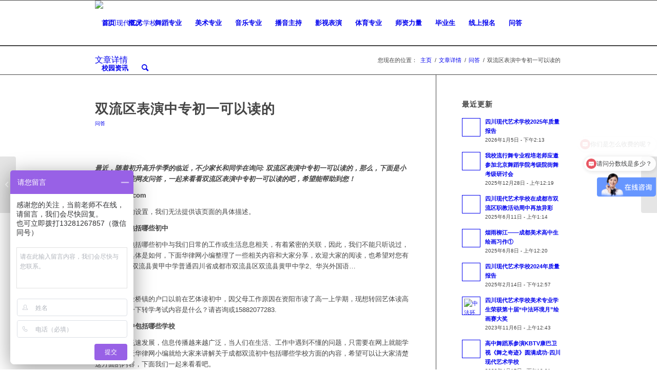

--- FILE ---
content_type: text/html; charset=UTF-8
request_url: http://www.scys001.com/%E5%8F%8C%E6%B5%81%E5%8C%BA%E8%A1%A8%E6%BC%94%E4%B8%AD%E4%B8%93%E5%88%9D%E4%B8%80%E5%8F%AF%E4%BB%A5%E8%AF%BB%E7%9A%84/
body_size: 16823
content:
<!DOCTYPE html>
<html lang="zh-Hans" class="html_stretched responsive av-preloader-disabled  html_header_top html_logo_left html_main_nav_header html_menu_right html_slim html_header_sticky html_header_shrinking html_mobile_menu_tablet html_header_searchicon html_content_align_center html_header_unstick_top_disabled html_header_stretch_disabled html_elegant-blog html_modern-blog html_av-overlay-side html_av-overlay-side-classic html_av-submenu-noclone html_entry_id_7893 av-cookies-no-cookie-consent av-no-preview av-default-lightbox html_text_menu_active av-mobile-menu-switch-default">
<head>
<meta charset="UTF-8" />

<script>
var _hmt = _hmt || [];
(function() {
  var hm = document.createElement("script");
  hm.src = "https://hm.baidu.com/hm.js?f1bbb1cc1ef9c2dd0639b8443eca7cda";
  var s = document.getElementsByTagName("script")[0];
  s.parentNode.insertBefore(hm, s);
})();
</script>




<!-- mobile setting -->
<meta name="viewport" content="width=device-width, initial-scale=1">

<!-- Scripts/CSS and wp_head hook -->
<meta name='robots' content='index, follow, max-image-preview:large, max-snippet:-1, max-video-preview:-1' />
	<style>img:is([sizes="auto" i], [sizes^="auto," i]) { contain-intrinsic-size: 3000px 1500px }</style>
	
	<!-- This site is optimized with the Yoast SEO plugin v26.8 - https://yoast.com/product/yoast-seo-wordpress/ -->
	<title>双流区表演中专初一可以读的 &#8212; 四川现代艺术学校</title>
	<link rel="canonical" href="https://www.scys001.com/双流区表演中专初一可以读的/" />
	<meta property="og:locale" content="zh_CN" />
	<meta property="og:type" content="article" />
	<meta property="og:title" content="双流区表演中专初一可以读的 &#8212; 四川现代艺术学校" />
	<meta property="og:description" content="最近，随着初升高升学季的临近，不少家长和同学在询问: 双流区表演中专初一可以读的，那么，下面是小编收集的一些网 [&hellip;]" />
	<meta property="og:url" content="https://www.scys001.com/双流区表演中专初一可以读的/" />
	<meta property="og:site_name" content="四川现代艺术学校" />
	<meta property="article:published_time" content="2021-04-12T12:15:05+00:00" />
	<meta property="article:modified_time" content="2021-04-13T04:15:06+00:00" />
	<meta property="og:image" content="https://www.scys001.com/wp-content/uploads/2021/01/kids.jpg" />
	<meta property="og:image:width" content="513" />
	<meta property="og:image:height" content="340" />
	<meta property="og:image:type" content="image/jpeg" />
	<meta name="author" content="不知疲倦的瓦利" />
	<meta name="twitter:card" content="summary_large_image" />
	<meta name="twitter:label1" content="作者" />
	<meta name="twitter:data1" content="不知疲倦的瓦利" />
	<script type="application/ld+json" class="yoast-schema-graph">{"@context":"https://schema.org","@graph":[{"@type":"Article","@id":"https://www.scys001.com/%e5%8f%8c%e6%b5%81%e5%8c%ba%e8%a1%a8%e6%bc%94%e4%b8%ad%e4%b8%93%e5%88%9d%e4%b8%80%e5%8f%af%e4%bb%a5%e8%af%bb%e7%9a%84/#article","isPartOf":{"@id":"https://www.scys001.com/%e5%8f%8c%e6%b5%81%e5%8c%ba%e8%a1%a8%e6%bc%94%e4%b8%ad%e4%b8%93%e5%88%9d%e4%b8%80%e5%8f%af%e4%bb%a5%e8%af%bb%e7%9a%84/"},"author":{"name":"不知疲倦的瓦利","@id":"https://www.scys001.com/#/schema/person/3c9357eb8f98429f3c19d2e1e57c7573"},"headline":"双流区表演中专初一可以读的","datePublished":"2021-04-12T12:15:05+00:00","dateModified":"2021-04-13T04:15:06+00:00","mainEntityOfPage":{"@id":"https://www.scys001.com/%e5%8f%8c%e6%b5%81%e5%8c%ba%e8%a1%a8%e6%bc%94%e4%b8%ad%e4%b8%93%e5%88%9d%e4%b8%80%e5%8f%af%e4%bb%a5%e8%af%bb%e7%9a%84/"},"wordCount":5,"publisher":{"@id":"https://www.scys001.com/#organization"},"image":{"@id":"https://www.scys001.com/%e5%8f%8c%e6%b5%81%e5%8c%ba%e8%a1%a8%e6%bc%94%e4%b8%ad%e4%b8%93%e5%88%9d%e4%b8%80%e5%8f%af%e4%bb%a5%e8%af%bb%e7%9a%84/#primaryimage"},"thumbnailUrl":"https://www.scys001.com/wp-content/uploads/2021/01/kids.jpg","articleSection":["问答"],"inLanguage":"zh-Hans"},{"@type":"WebPage","@id":"https://www.scys001.com/%e5%8f%8c%e6%b5%81%e5%8c%ba%e8%a1%a8%e6%bc%94%e4%b8%ad%e4%b8%93%e5%88%9d%e4%b8%80%e5%8f%af%e4%bb%a5%e8%af%bb%e7%9a%84/","url":"https://www.scys001.com/%e5%8f%8c%e6%b5%81%e5%8c%ba%e8%a1%a8%e6%bc%94%e4%b8%ad%e4%b8%93%e5%88%9d%e4%b8%80%e5%8f%af%e4%bb%a5%e8%af%bb%e7%9a%84/","name":"双流区表演中专初一可以读的 &#8212; 四川现代艺术学校","isPartOf":{"@id":"https://www.scys001.com/#website"},"primaryImageOfPage":{"@id":"https://www.scys001.com/%e5%8f%8c%e6%b5%81%e5%8c%ba%e8%a1%a8%e6%bc%94%e4%b8%ad%e4%b8%93%e5%88%9d%e4%b8%80%e5%8f%af%e4%bb%a5%e8%af%bb%e7%9a%84/#primaryimage"},"image":{"@id":"https://www.scys001.com/%e5%8f%8c%e6%b5%81%e5%8c%ba%e8%a1%a8%e6%bc%94%e4%b8%ad%e4%b8%93%e5%88%9d%e4%b8%80%e5%8f%af%e4%bb%a5%e8%af%bb%e7%9a%84/#primaryimage"},"thumbnailUrl":"https://www.scys001.com/wp-content/uploads/2021/01/kids.jpg","datePublished":"2021-04-12T12:15:05+00:00","dateModified":"2021-04-13T04:15:06+00:00","breadcrumb":{"@id":"https://www.scys001.com/%e5%8f%8c%e6%b5%81%e5%8c%ba%e8%a1%a8%e6%bc%94%e4%b8%ad%e4%b8%93%e5%88%9d%e4%b8%80%e5%8f%af%e4%bb%a5%e8%af%bb%e7%9a%84/#breadcrumb"},"inLanguage":"zh-Hans","potentialAction":[{"@type":"ReadAction","target":["https://www.scys001.com/%e5%8f%8c%e6%b5%81%e5%8c%ba%e8%a1%a8%e6%bc%94%e4%b8%ad%e4%b8%93%e5%88%9d%e4%b8%80%e5%8f%af%e4%bb%a5%e8%af%bb%e7%9a%84/"]}]},{"@type":"ImageObject","inLanguage":"zh-Hans","@id":"https://www.scys001.com/%e5%8f%8c%e6%b5%81%e5%8c%ba%e8%a1%a8%e6%bc%94%e4%b8%ad%e4%b8%93%e5%88%9d%e4%b8%80%e5%8f%af%e4%bb%a5%e8%af%bb%e7%9a%84/#primaryimage","url":"https://www.scys001.com/wp-content/uploads/2021/01/kids.jpg","contentUrl":"https://www.scys001.com/wp-content/uploads/2021/01/kids.jpg","width":513,"height":340},{"@type":"BreadcrumbList","@id":"https://www.scys001.com/%e5%8f%8c%e6%b5%81%e5%8c%ba%e8%a1%a8%e6%bc%94%e4%b8%ad%e4%b8%93%e5%88%9d%e4%b8%80%e5%8f%af%e4%bb%a5%e8%af%bb%e7%9a%84/#breadcrumb","itemListElement":[{"@type":"ListItem","position":1,"name":"首页","item":"https://www.scys001.com/%e5%ae%98%e7%bd%91/"},{"@type":"ListItem","position":2,"name":"文章详情","item":"https://www.scys001.com/article/"},{"@type":"ListItem","position":3,"name":"双流区表演中专初一可以读的"}]},{"@type":"WebSite","@id":"https://www.scys001.com/#website","url":"https://www.scys001.com/","name":"四川现代艺术学校官网，成都艺术学校，成都艺术高中，四川艺术学校，成都艺校，四川艺术高中，四川艺校，成都艺术中学","description":"四川现代艺术学校","publisher":{"@id":"https://www.scys001.com/#organization"},"inLanguage":"zh-Hans"},{"@type":"Organization","@id":"https://www.scys001.com/#organization","name":"四川现代艺术学校","url":"https://www.scys001.com/","logo":{"@type":"ImageObject","inLanguage":"zh-Hans","@id":"https://www.scys001.com/#/schema/logo/image/","url":"http://www.scys001.com/wp-content/uploads/2020/05/Logo-340-2-PNG.png","contentUrl":"http://www.scys001.com/wp-content/uploads/2020/05/Logo-340-2-PNG.png","width":340,"height":156,"caption":"四川现代艺术学校"},"image":{"@id":"https://www.scys001.com/#/schema/logo/image/"}},{"@type":"Person","@id":"https://www.scys001.com/#/schema/person/3c9357eb8f98429f3c19d2e1e57c7573","name":"不知疲倦的瓦利","image":{"@type":"ImageObject","inLanguage":"zh-Hans","@id":"https://www.scys001.com/#/schema/person/image/","url":"https://secure.gravatar.com/avatar/913db7f2643834c18ae0a60ea7585690?s=96&d=mm&r=g","contentUrl":"https://secure.gravatar.com/avatar/913db7f2643834c18ae0a60ea7585690?s=96&d=mm&r=g","caption":"不知疲倦的瓦利"},"url":"https://www.scys001.com/author/walle/"}]}</script>
	<!-- / Yoast SEO plugin. -->


<link rel="alternate" type="application/rss+xml" title="四川现代艺术学校 &raquo; Feed" href="https://www.scys001.com/feed/" />
<link rel="alternate" type="application/rss+xml" title="四川现代艺术学校 &raquo; 评论 Feed" href="https://www.scys001.com/comments/feed/" />

<!-- google webfont font replacement -->

			<script type='text/javascript'>

				(function() {

					/*	check if webfonts are disabled by user setting via cookie - or user must opt in.	*/
					var html = document.getElementsByTagName('html')[0];
					var cookie_check = html.className.indexOf('av-cookies-needs-opt-in') >= 0 || html.className.indexOf('av-cookies-can-opt-out') >= 0;
					var allow_continue = true;
					var silent_accept_cookie = html.className.indexOf('av-cookies-user-silent-accept') >= 0;

					if( cookie_check && ! silent_accept_cookie )
					{
						if( ! document.cookie.match(/aviaCookieConsent/) || html.className.indexOf('av-cookies-session-refused') >= 0 )
						{
							allow_continue = false;
						}
						else
						{
							if( ! document.cookie.match(/aviaPrivacyRefuseCookiesHideBar/) )
							{
								allow_continue = false;
							}
							else if( ! document.cookie.match(/aviaPrivacyEssentialCookiesEnabled/) )
							{
								allow_continue = false;
							}
							else if( document.cookie.match(/aviaPrivacyGoogleWebfontsDisabled/) )
							{
								allow_continue = false;
							}
						}
					}

					if( allow_continue )
					{
						var f = document.createElement('link');

						f.type 	= 'text/css';
						f.rel 	= 'stylesheet';
						f.href 	= 'https://fonts.googleapis.com/css?family=Open+Sans:400,600&display=auto';
						f.id 	= 'avia-google-webfont';

						document.getElementsByTagName('head')[0].appendChild(f);
					}
				})();

			</script>
			<link rel='stylesheet' id='avia-grid-css' href='http://www.scys001.com/wp-content/themes/enfold/css/grid.css?ver=6.0.6' type='text/css' media='all' />
<link rel='stylesheet' id='avia-base-css' href='http://www.scys001.com/wp-content/themes/enfold/css/base.css?ver=6.0.6' type='text/css' media='all' />
<link rel='stylesheet' id='avia-layout-css' href='http://www.scys001.com/wp-content/themes/enfold/css/layout.css?ver=6.0.6' type='text/css' media='all' />
<link rel='stylesheet' id='avia-module-audioplayer-css' href='http://www.scys001.com/wp-content/themes/enfold/config-templatebuilder/avia-shortcodes/audio-player/audio-player.css?ver=6.0.6' type='text/css' media='all' />
<link rel='stylesheet' id='avia-module-blog-css' href='http://www.scys001.com/wp-content/themes/enfold/config-templatebuilder/avia-shortcodes/blog/blog.css?ver=6.0.6' type='text/css' media='all' />
<link rel='stylesheet' id='avia-module-postslider-css' href='http://www.scys001.com/wp-content/themes/enfold/config-templatebuilder/avia-shortcodes/postslider/postslider.css?ver=6.0.6' type='text/css' media='all' />
<link rel='stylesheet' id='avia-module-button-css' href='http://www.scys001.com/wp-content/themes/enfold/config-templatebuilder/avia-shortcodes/buttons/buttons.css?ver=6.0.6' type='text/css' media='all' />
<link rel='stylesheet' id='avia-module-buttonrow-css' href='http://www.scys001.com/wp-content/themes/enfold/config-templatebuilder/avia-shortcodes/buttonrow/buttonrow.css?ver=6.0.6' type='text/css' media='all' />
<link rel='stylesheet' id='avia-module-button-fullwidth-css' href='http://www.scys001.com/wp-content/themes/enfold/config-templatebuilder/avia-shortcodes/buttons_fullwidth/buttons_fullwidth.css?ver=6.0.6' type='text/css' media='all' />
<link rel='stylesheet' id='avia-module-catalogue-css' href='http://www.scys001.com/wp-content/themes/enfold/config-templatebuilder/avia-shortcodes/catalogue/catalogue.css?ver=6.0.6' type='text/css' media='all' />
<link rel='stylesheet' id='avia-module-comments-css' href='http://www.scys001.com/wp-content/themes/enfold/config-templatebuilder/avia-shortcodes/comments/comments.css?ver=6.0.6' type='text/css' media='all' />
<link rel='stylesheet' id='avia-module-contact-css' href='http://www.scys001.com/wp-content/themes/enfold/config-templatebuilder/avia-shortcodes/contact/contact.css?ver=6.0.6' type='text/css' media='all' />
<link rel='stylesheet' id='avia-module-slideshow-css' href='http://www.scys001.com/wp-content/themes/enfold/config-templatebuilder/avia-shortcodes/slideshow/slideshow.css?ver=6.0.6' type='text/css' media='all' />
<link rel='stylesheet' id='avia-module-slideshow-contentpartner-css' href='http://www.scys001.com/wp-content/themes/enfold/config-templatebuilder/avia-shortcodes/contentslider/contentslider.css?ver=6.0.6' type='text/css' media='all' />
<link rel='stylesheet' id='avia-module-countdown-css' href='http://www.scys001.com/wp-content/themes/enfold/config-templatebuilder/avia-shortcodes/countdown/countdown.css?ver=6.0.6' type='text/css' media='all' />
<link rel='stylesheet' id='avia-module-dynamic-field-css' href='http://www.scys001.com/wp-content/themes/enfold/config-templatebuilder/avia-shortcodes/dynamic_field/dynamic_field.css?ver=6.0.6' type='text/css' media='all' />
<link rel='stylesheet' id='avia-module-gallery-css' href='http://www.scys001.com/wp-content/themes/enfold/config-templatebuilder/avia-shortcodes/gallery/gallery.css?ver=6.0.6' type='text/css' media='all' />
<link rel='stylesheet' id='avia-module-gallery-hor-css' href='http://www.scys001.com/wp-content/themes/enfold/config-templatebuilder/avia-shortcodes/gallery_horizontal/gallery_horizontal.css?ver=6.0.6' type='text/css' media='all' />
<link rel='stylesheet' id='avia-module-maps-css' href='http://www.scys001.com/wp-content/themes/enfold/config-templatebuilder/avia-shortcodes/google_maps/google_maps.css?ver=6.0.6' type='text/css' media='all' />
<link rel='stylesheet' id='avia-module-gridrow-css' href='http://www.scys001.com/wp-content/themes/enfold/config-templatebuilder/avia-shortcodes/grid_row/grid_row.css?ver=6.0.6' type='text/css' media='all' />
<link rel='stylesheet' id='avia-module-heading-css' href='http://www.scys001.com/wp-content/themes/enfold/config-templatebuilder/avia-shortcodes/heading/heading.css?ver=6.0.6' type='text/css' media='all' />
<link rel='stylesheet' id='avia-module-rotator-css' href='http://www.scys001.com/wp-content/themes/enfold/config-templatebuilder/avia-shortcodes/headline_rotator/headline_rotator.css?ver=6.0.6' type='text/css' media='all' />
<link rel='stylesheet' id='avia-module-hr-css' href='http://www.scys001.com/wp-content/themes/enfold/config-templatebuilder/avia-shortcodes/hr/hr.css?ver=6.0.6' type='text/css' media='all' />
<link rel='stylesheet' id='avia-module-icon-css' href='http://www.scys001.com/wp-content/themes/enfold/config-templatebuilder/avia-shortcodes/icon/icon.css?ver=6.0.6' type='text/css' media='all' />
<link rel='stylesheet' id='avia-module-icon-circles-css' href='http://www.scys001.com/wp-content/themes/enfold/config-templatebuilder/avia-shortcodes/icon_circles/icon_circles.css?ver=6.0.6' type='text/css' media='all' />
<link rel='stylesheet' id='avia-module-iconbox-css' href='http://www.scys001.com/wp-content/themes/enfold/config-templatebuilder/avia-shortcodes/iconbox/iconbox.css?ver=6.0.6' type='text/css' media='all' />
<link rel='stylesheet' id='avia-module-icongrid-css' href='http://www.scys001.com/wp-content/themes/enfold/config-templatebuilder/avia-shortcodes/icongrid/icongrid.css?ver=6.0.6' type='text/css' media='all' />
<link rel='stylesheet' id='avia-module-iconlist-css' href='http://www.scys001.com/wp-content/themes/enfold/config-templatebuilder/avia-shortcodes/iconlist/iconlist.css?ver=6.0.6' type='text/css' media='all' />
<link rel='stylesheet' id='avia-module-image-css' href='http://www.scys001.com/wp-content/themes/enfold/config-templatebuilder/avia-shortcodes/image/image.css?ver=6.0.6' type='text/css' media='all' />
<link rel='stylesheet' id='avia-module-image-diff-css' href='http://www.scys001.com/wp-content/themes/enfold/config-templatebuilder/avia-shortcodes/image_diff/image_diff.css?ver=6.0.6' type='text/css' media='all' />
<link rel='stylesheet' id='avia-module-hotspot-css' href='http://www.scys001.com/wp-content/themes/enfold/config-templatebuilder/avia-shortcodes/image_hotspots/image_hotspots.css?ver=6.0.6' type='text/css' media='all' />
<link rel='stylesheet' id='avia-module-sc-lottie-animation-css' href='http://www.scys001.com/wp-content/themes/enfold/config-templatebuilder/avia-shortcodes/lottie_animation/lottie_animation.css?ver=6.0.6' type='text/css' media='all' />
<link rel='stylesheet' id='avia-module-magazine-css' href='http://www.scys001.com/wp-content/themes/enfold/config-templatebuilder/avia-shortcodes/magazine/magazine.css?ver=6.0.6' type='text/css' media='all' />
<link rel='stylesheet' id='avia-module-masonry-css' href='http://www.scys001.com/wp-content/themes/enfold/config-templatebuilder/avia-shortcodes/masonry_entries/masonry_entries.css?ver=6.0.6' type='text/css' media='all' />
<link rel='stylesheet' id='avia-siteloader-css' href='http://www.scys001.com/wp-content/themes/enfold/css/avia-snippet-site-preloader.css?ver=6.0.6' type='text/css' media='all' />
<link rel='stylesheet' id='avia-module-menu-css' href='http://www.scys001.com/wp-content/themes/enfold/config-templatebuilder/avia-shortcodes/menu/menu.css?ver=6.0.6' type='text/css' media='all' />
<link rel='stylesheet' id='avia-module-notification-css' href='http://www.scys001.com/wp-content/themes/enfold/config-templatebuilder/avia-shortcodes/notification/notification.css?ver=6.0.6' type='text/css' media='all' />
<link rel='stylesheet' id='avia-module-numbers-css' href='http://www.scys001.com/wp-content/themes/enfold/config-templatebuilder/avia-shortcodes/numbers/numbers.css?ver=6.0.6' type='text/css' media='all' />
<link rel='stylesheet' id='avia-module-portfolio-css' href='http://www.scys001.com/wp-content/themes/enfold/config-templatebuilder/avia-shortcodes/portfolio/portfolio.css?ver=6.0.6' type='text/css' media='all' />
<link rel='stylesheet' id='avia-module-post-metadata-css' href='http://www.scys001.com/wp-content/themes/enfold/config-templatebuilder/avia-shortcodes/post_metadata/post_metadata.css?ver=6.0.6' type='text/css' media='all' />
<link rel='stylesheet' id='avia-module-progress-bar-css' href='http://www.scys001.com/wp-content/themes/enfold/config-templatebuilder/avia-shortcodes/progressbar/progressbar.css?ver=6.0.6' type='text/css' media='all' />
<link rel='stylesheet' id='avia-module-promobox-css' href='http://www.scys001.com/wp-content/themes/enfold/config-templatebuilder/avia-shortcodes/promobox/promobox.css?ver=6.0.6' type='text/css' media='all' />
<link rel='stylesheet' id='avia-sc-search-css' href='http://www.scys001.com/wp-content/themes/enfold/config-templatebuilder/avia-shortcodes/search/search.css?ver=6.0.6' type='text/css' media='all' />
<link rel='stylesheet' id='avia-module-slideshow-accordion-css' href='http://www.scys001.com/wp-content/themes/enfold/config-templatebuilder/avia-shortcodes/slideshow_accordion/slideshow_accordion.css?ver=6.0.6' type='text/css' media='all' />
<link rel='stylesheet' id='avia-module-slideshow-feature-image-css' href='http://www.scys001.com/wp-content/themes/enfold/config-templatebuilder/avia-shortcodes/slideshow_feature_image/slideshow_feature_image.css?ver=6.0.6' type='text/css' media='all' />
<link rel='stylesheet' id='avia-module-slideshow-fullsize-css' href='http://www.scys001.com/wp-content/themes/enfold/config-templatebuilder/avia-shortcodes/slideshow_fullsize/slideshow_fullsize.css?ver=6.0.6' type='text/css' media='all' />
<link rel='stylesheet' id='avia-module-slideshow-fullscreen-css' href='http://www.scys001.com/wp-content/themes/enfold/config-templatebuilder/avia-shortcodes/slideshow_fullscreen/slideshow_fullscreen.css?ver=6.0.6' type='text/css' media='all' />
<link rel='stylesheet' id='avia-module-slideshow-ls-css' href='http://www.scys001.com/wp-content/themes/enfold/config-templatebuilder/avia-shortcodes/slideshow_layerslider/slideshow_layerslider.css?ver=6.0.6' type='text/css' media='all' />
<link rel='stylesheet' id='avia-module-social-css' href='http://www.scys001.com/wp-content/themes/enfold/config-templatebuilder/avia-shortcodes/social_share/social_share.css?ver=6.0.6' type='text/css' media='all' />
<link rel='stylesheet' id='avia-module-tabsection-css' href='http://www.scys001.com/wp-content/themes/enfold/config-templatebuilder/avia-shortcodes/tab_section/tab_section.css?ver=6.0.6' type='text/css' media='all' />
<link rel='stylesheet' id='avia-module-table-css' href='http://www.scys001.com/wp-content/themes/enfold/config-templatebuilder/avia-shortcodes/table/table.css?ver=6.0.6' type='text/css' media='all' />
<link rel='stylesheet' id='avia-module-tabs-css' href='http://www.scys001.com/wp-content/themes/enfold/config-templatebuilder/avia-shortcodes/tabs/tabs.css?ver=6.0.6' type='text/css' media='all' />
<link rel='stylesheet' id='avia-module-team-css' href='http://www.scys001.com/wp-content/themes/enfold/config-templatebuilder/avia-shortcodes/team/team.css?ver=6.0.6' type='text/css' media='all' />
<link rel='stylesheet' id='avia-module-testimonials-css' href='http://www.scys001.com/wp-content/themes/enfold/config-templatebuilder/avia-shortcodes/testimonials/testimonials.css?ver=6.0.6' type='text/css' media='all' />
<link rel='stylesheet' id='avia-module-timeline-css' href='http://www.scys001.com/wp-content/themes/enfold/config-templatebuilder/avia-shortcodes/timeline/timeline.css?ver=6.0.6' type='text/css' media='all' />
<link rel='stylesheet' id='avia-module-toggles-css' href='http://www.scys001.com/wp-content/themes/enfold/config-templatebuilder/avia-shortcodes/toggles/toggles.css?ver=6.0.6' type='text/css' media='all' />
<link rel='stylesheet' id='avia-module-video-css' href='http://www.scys001.com/wp-content/themes/enfold/config-templatebuilder/avia-shortcodes/video/video.css?ver=6.0.6' type='text/css' media='all' />
<link rel='stylesheet' id='wp-block-library-css' href='http://www.scys001.com/wp-includes/css/dist/block-library/style.min.css?ver=6.7.4' type='text/css' media='all' />
<style id='global-styles-inline-css' type='text/css'>
:root{--wp--preset--aspect-ratio--square: 1;--wp--preset--aspect-ratio--4-3: 4/3;--wp--preset--aspect-ratio--3-4: 3/4;--wp--preset--aspect-ratio--3-2: 3/2;--wp--preset--aspect-ratio--2-3: 2/3;--wp--preset--aspect-ratio--16-9: 16/9;--wp--preset--aspect-ratio--9-16: 9/16;--wp--preset--color--black: #000000;--wp--preset--color--cyan-bluish-gray: #abb8c3;--wp--preset--color--white: #ffffff;--wp--preset--color--pale-pink: #f78da7;--wp--preset--color--vivid-red: #cf2e2e;--wp--preset--color--luminous-vivid-orange: #ff6900;--wp--preset--color--luminous-vivid-amber: #fcb900;--wp--preset--color--light-green-cyan: #7bdcb5;--wp--preset--color--vivid-green-cyan: #00d084;--wp--preset--color--pale-cyan-blue: #8ed1fc;--wp--preset--color--vivid-cyan-blue: #0693e3;--wp--preset--color--vivid-purple: #9b51e0;--wp--preset--color--metallic-red: #b02b2c;--wp--preset--color--maximum-yellow-red: #edae44;--wp--preset--color--yellow-sun: #eeee22;--wp--preset--color--palm-leaf: #83a846;--wp--preset--color--aero: #7bb0e7;--wp--preset--color--old-lavender: #745f7e;--wp--preset--color--steel-teal: #5f8789;--wp--preset--color--raspberry-pink: #d65799;--wp--preset--color--medium-turquoise: #4ecac2;--wp--preset--gradient--vivid-cyan-blue-to-vivid-purple: linear-gradient(135deg,rgba(6,147,227,1) 0%,rgb(155,81,224) 100%);--wp--preset--gradient--light-green-cyan-to-vivid-green-cyan: linear-gradient(135deg,rgb(122,220,180) 0%,rgb(0,208,130) 100%);--wp--preset--gradient--luminous-vivid-amber-to-luminous-vivid-orange: linear-gradient(135deg,rgba(252,185,0,1) 0%,rgba(255,105,0,1) 100%);--wp--preset--gradient--luminous-vivid-orange-to-vivid-red: linear-gradient(135deg,rgba(255,105,0,1) 0%,rgb(207,46,46) 100%);--wp--preset--gradient--very-light-gray-to-cyan-bluish-gray: linear-gradient(135deg,rgb(238,238,238) 0%,rgb(169,184,195) 100%);--wp--preset--gradient--cool-to-warm-spectrum: linear-gradient(135deg,rgb(74,234,220) 0%,rgb(151,120,209) 20%,rgb(207,42,186) 40%,rgb(238,44,130) 60%,rgb(251,105,98) 80%,rgb(254,248,76) 100%);--wp--preset--gradient--blush-light-purple: linear-gradient(135deg,rgb(255,206,236) 0%,rgb(152,150,240) 100%);--wp--preset--gradient--blush-bordeaux: linear-gradient(135deg,rgb(254,205,165) 0%,rgb(254,45,45) 50%,rgb(107,0,62) 100%);--wp--preset--gradient--luminous-dusk: linear-gradient(135deg,rgb(255,203,112) 0%,rgb(199,81,192) 50%,rgb(65,88,208) 100%);--wp--preset--gradient--pale-ocean: linear-gradient(135deg,rgb(255,245,203) 0%,rgb(182,227,212) 50%,rgb(51,167,181) 100%);--wp--preset--gradient--electric-grass: linear-gradient(135deg,rgb(202,248,128) 0%,rgb(113,206,126) 100%);--wp--preset--gradient--midnight: linear-gradient(135deg,rgb(2,3,129) 0%,rgb(40,116,252) 100%);--wp--preset--font-size--small: 1rem;--wp--preset--font-size--medium: 1.125rem;--wp--preset--font-size--large: 1.75rem;--wp--preset--font-size--x-large: clamp(1.75rem, 3vw, 2.25rem);--wp--preset--spacing--20: 0.44rem;--wp--preset--spacing--30: 0.67rem;--wp--preset--spacing--40: 1rem;--wp--preset--spacing--50: 1.5rem;--wp--preset--spacing--60: 2.25rem;--wp--preset--spacing--70: 3.38rem;--wp--preset--spacing--80: 5.06rem;--wp--preset--shadow--natural: 6px 6px 9px rgba(0, 0, 0, 0.2);--wp--preset--shadow--deep: 12px 12px 50px rgba(0, 0, 0, 0.4);--wp--preset--shadow--sharp: 6px 6px 0px rgba(0, 0, 0, 0.2);--wp--preset--shadow--outlined: 6px 6px 0px -3px rgba(255, 255, 255, 1), 6px 6px rgba(0, 0, 0, 1);--wp--preset--shadow--crisp: 6px 6px 0px rgba(0, 0, 0, 1);}:root { --wp--style--global--content-size: 800px;--wp--style--global--wide-size: 1130px; }:where(body) { margin: 0; }.wp-site-blocks > .alignleft { float: left; margin-right: 2em; }.wp-site-blocks > .alignright { float: right; margin-left: 2em; }.wp-site-blocks > .aligncenter { justify-content: center; margin-left: auto; margin-right: auto; }:where(.is-layout-flex){gap: 0.5em;}:where(.is-layout-grid){gap: 0.5em;}.is-layout-flow > .alignleft{float: left;margin-inline-start: 0;margin-inline-end: 2em;}.is-layout-flow > .alignright{float: right;margin-inline-start: 2em;margin-inline-end: 0;}.is-layout-flow > .aligncenter{margin-left: auto !important;margin-right: auto !important;}.is-layout-constrained > .alignleft{float: left;margin-inline-start: 0;margin-inline-end: 2em;}.is-layout-constrained > .alignright{float: right;margin-inline-start: 2em;margin-inline-end: 0;}.is-layout-constrained > .aligncenter{margin-left: auto !important;margin-right: auto !important;}.is-layout-constrained > :where(:not(.alignleft):not(.alignright):not(.alignfull)){max-width: var(--wp--style--global--content-size);margin-left: auto !important;margin-right: auto !important;}.is-layout-constrained > .alignwide{max-width: var(--wp--style--global--wide-size);}body .is-layout-flex{display: flex;}.is-layout-flex{flex-wrap: wrap;align-items: center;}.is-layout-flex > :is(*, div){margin: 0;}body .is-layout-grid{display: grid;}.is-layout-grid > :is(*, div){margin: 0;}body{padding-top: 0px;padding-right: 0px;padding-bottom: 0px;padding-left: 0px;}a:where(:not(.wp-element-button)){text-decoration: underline;}:root :where(.wp-element-button, .wp-block-button__link){background-color: #32373c;border-width: 0;color: #fff;font-family: inherit;font-size: inherit;line-height: inherit;padding: calc(0.667em + 2px) calc(1.333em + 2px);text-decoration: none;}.has-black-color{color: var(--wp--preset--color--black) !important;}.has-cyan-bluish-gray-color{color: var(--wp--preset--color--cyan-bluish-gray) !important;}.has-white-color{color: var(--wp--preset--color--white) !important;}.has-pale-pink-color{color: var(--wp--preset--color--pale-pink) !important;}.has-vivid-red-color{color: var(--wp--preset--color--vivid-red) !important;}.has-luminous-vivid-orange-color{color: var(--wp--preset--color--luminous-vivid-orange) !important;}.has-luminous-vivid-amber-color{color: var(--wp--preset--color--luminous-vivid-amber) !important;}.has-light-green-cyan-color{color: var(--wp--preset--color--light-green-cyan) !important;}.has-vivid-green-cyan-color{color: var(--wp--preset--color--vivid-green-cyan) !important;}.has-pale-cyan-blue-color{color: var(--wp--preset--color--pale-cyan-blue) !important;}.has-vivid-cyan-blue-color{color: var(--wp--preset--color--vivid-cyan-blue) !important;}.has-vivid-purple-color{color: var(--wp--preset--color--vivid-purple) !important;}.has-metallic-red-color{color: var(--wp--preset--color--metallic-red) !important;}.has-maximum-yellow-red-color{color: var(--wp--preset--color--maximum-yellow-red) !important;}.has-yellow-sun-color{color: var(--wp--preset--color--yellow-sun) !important;}.has-palm-leaf-color{color: var(--wp--preset--color--palm-leaf) !important;}.has-aero-color{color: var(--wp--preset--color--aero) !important;}.has-old-lavender-color{color: var(--wp--preset--color--old-lavender) !important;}.has-steel-teal-color{color: var(--wp--preset--color--steel-teal) !important;}.has-raspberry-pink-color{color: var(--wp--preset--color--raspberry-pink) !important;}.has-medium-turquoise-color{color: var(--wp--preset--color--medium-turquoise) !important;}.has-black-background-color{background-color: var(--wp--preset--color--black) !important;}.has-cyan-bluish-gray-background-color{background-color: var(--wp--preset--color--cyan-bluish-gray) !important;}.has-white-background-color{background-color: var(--wp--preset--color--white) !important;}.has-pale-pink-background-color{background-color: var(--wp--preset--color--pale-pink) !important;}.has-vivid-red-background-color{background-color: var(--wp--preset--color--vivid-red) !important;}.has-luminous-vivid-orange-background-color{background-color: var(--wp--preset--color--luminous-vivid-orange) !important;}.has-luminous-vivid-amber-background-color{background-color: var(--wp--preset--color--luminous-vivid-amber) !important;}.has-light-green-cyan-background-color{background-color: var(--wp--preset--color--light-green-cyan) !important;}.has-vivid-green-cyan-background-color{background-color: var(--wp--preset--color--vivid-green-cyan) !important;}.has-pale-cyan-blue-background-color{background-color: var(--wp--preset--color--pale-cyan-blue) !important;}.has-vivid-cyan-blue-background-color{background-color: var(--wp--preset--color--vivid-cyan-blue) !important;}.has-vivid-purple-background-color{background-color: var(--wp--preset--color--vivid-purple) !important;}.has-metallic-red-background-color{background-color: var(--wp--preset--color--metallic-red) !important;}.has-maximum-yellow-red-background-color{background-color: var(--wp--preset--color--maximum-yellow-red) !important;}.has-yellow-sun-background-color{background-color: var(--wp--preset--color--yellow-sun) !important;}.has-palm-leaf-background-color{background-color: var(--wp--preset--color--palm-leaf) !important;}.has-aero-background-color{background-color: var(--wp--preset--color--aero) !important;}.has-old-lavender-background-color{background-color: var(--wp--preset--color--old-lavender) !important;}.has-steel-teal-background-color{background-color: var(--wp--preset--color--steel-teal) !important;}.has-raspberry-pink-background-color{background-color: var(--wp--preset--color--raspberry-pink) !important;}.has-medium-turquoise-background-color{background-color: var(--wp--preset--color--medium-turquoise) !important;}.has-black-border-color{border-color: var(--wp--preset--color--black) !important;}.has-cyan-bluish-gray-border-color{border-color: var(--wp--preset--color--cyan-bluish-gray) !important;}.has-white-border-color{border-color: var(--wp--preset--color--white) !important;}.has-pale-pink-border-color{border-color: var(--wp--preset--color--pale-pink) !important;}.has-vivid-red-border-color{border-color: var(--wp--preset--color--vivid-red) !important;}.has-luminous-vivid-orange-border-color{border-color: var(--wp--preset--color--luminous-vivid-orange) !important;}.has-luminous-vivid-amber-border-color{border-color: var(--wp--preset--color--luminous-vivid-amber) !important;}.has-light-green-cyan-border-color{border-color: var(--wp--preset--color--light-green-cyan) !important;}.has-vivid-green-cyan-border-color{border-color: var(--wp--preset--color--vivid-green-cyan) !important;}.has-pale-cyan-blue-border-color{border-color: var(--wp--preset--color--pale-cyan-blue) !important;}.has-vivid-cyan-blue-border-color{border-color: var(--wp--preset--color--vivid-cyan-blue) !important;}.has-vivid-purple-border-color{border-color: var(--wp--preset--color--vivid-purple) !important;}.has-metallic-red-border-color{border-color: var(--wp--preset--color--metallic-red) !important;}.has-maximum-yellow-red-border-color{border-color: var(--wp--preset--color--maximum-yellow-red) !important;}.has-yellow-sun-border-color{border-color: var(--wp--preset--color--yellow-sun) !important;}.has-palm-leaf-border-color{border-color: var(--wp--preset--color--palm-leaf) !important;}.has-aero-border-color{border-color: var(--wp--preset--color--aero) !important;}.has-old-lavender-border-color{border-color: var(--wp--preset--color--old-lavender) !important;}.has-steel-teal-border-color{border-color: var(--wp--preset--color--steel-teal) !important;}.has-raspberry-pink-border-color{border-color: var(--wp--preset--color--raspberry-pink) !important;}.has-medium-turquoise-border-color{border-color: var(--wp--preset--color--medium-turquoise) !important;}.has-vivid-cyan-blue-to-vivid-purple-gradient-background{background: var(--wp--preset--gradient--vivid-cyan-blue-to-vivid-purple) !important;}.has-light-green-cyan-to-vivid-green-cyan-gradient-background{background: var(--wp--preset--gradient--light-green-cyan-to-vivid-green-cyan) !important;}.has-luminous-vivid-amber-to-luminous-vivid-orange-gradient-background{background: var(--wp--preset--gradient--luminous-vivid-amber-to-luminous-vivid-orange) !important;}.has-luminous-vivid-orange-to-vivid-red-gradient-background{background: var(--wp--preset--gradient--luminous-vivid-orange-to-vivid-red) !important;}.has-very-light-gray-to-cyan-bluish-gray-gradient-background{background: var(--wp--preset--gradient--very-light-gray-to-cyan-bluish-gray) !important;}.has-cool-to-warm-spectrum-gradient-background{background: var(--wp--preset--gradient--cool-to-warm-spectrum) !important;}.has-blush-light-purple-gradient-background{background: var(--wp--preset--gradient--blush-light-purple) !important;}.has-blush-bordeaux-gradient-background{background: var(--wp--preset--gradient--blush-bordeaux) !important;}.has-luminous-dusk-gradient-background{background: var(--wp--preset--gradient--luminous-dusk) !important;}.has-pale-ocean-gradient-background{background: var(--wp--preset--gradient--pale-ocean) !important;}.has-electric-grass-gradient-background{background: var(--wp--preset--gradient--electric-grass) !important;}.has-midnight-gradient-background{background: var(--wp--preset--gradient--midnight) !important;}.has-small-font-size{font-size: var(--wp--preset--font-size--small) !important;}.has-medium-font-size{font-size: var(--wp--preset--font-size--medium) !important;}.has-large-font-size{font-size: var(--wp--preset--font-size--large) !important;}.has-x-large-font-size{font-size: var(--wp--preset--font-size--x-large) !important;}
:where(.wp-block-post-template.is-layout-flex){gap: 1.25em;}:where(.wp-block-post-template.is-layout-grid){gap: 1.25em;}
:where(.wp-block-columns.is-layout-flex){gap: 2em;}:where(.wp-block-columns.is-layout-grid){gap: 2em;}
:root :where(.wp-block-pullquote){font-size: 1.5em;line-height: 1.6;}
</style>
<link rel='stylesheet' id='contact-form-7-css' href='http://www.scys001.com/wp-content/plugins/contact-form-7/includes/css/styles.css?ver=6.1.4' type='text/css' media='all' />
<link rel='stylesheet' id='avia-scs-css' href='http://www.scys001.com/wp-content/themes/enfold/css/shortcodes.css?ver=6.0.6' type='text/css' media='all' />
<link rel='stylesheet' id='avia-fold-unfold-css' href='http://www.scys001.com/wp-content/themes/enfold/css/avia-snippet-fold-unfold.css?ver=6.0.6' type='text/css' media='all' />
<link rel='stylesheet' id='avia-popup-css-css' href='http://www.scys001.com/wp-content/themes/enfold/js/aviapopup/magnific-popup.min.css?ver=6.0.6' type='text/css' media='screen' />
<link rel='stylesheet' id='avia-lightbox-css' href='http://www.scys001.com/wp-content/themes/enfold/css/avia-snippet-lightbox.css?ver=6.0.6' type='text/css' media='screen' />
<link rel='stylesheet' id='avia-widget-css-css' href='http://www.scys001.com/wp-content/themes/enfold/css/avia-snippet-widget.css?ver=6.0.6' type='text/css' media='screen' />
<link rel='stylesheet' id='avia-dynamic-css' href='https://www.scys001.com/wp-content/uploads/dynamic_avia/enfold_child.css?ver=6971d7ef40bf6' type='text/css' media='all' />
<link rel='stylesheet' id='avia-custom-css' href='http://www.scys001.com/wp-content/themes/enfold/css/custom.css?ver=6.0.6' type='text/css' media='all' />
<link rel='stylesheet' id='avia-style-css' href='http://www.scys001.com/wp-content/themes/enfold-child/style.css?ver=6.0.6' type='text/css' media='all' />
<script type="text/javascript" src="http://www.scys001.com/wp-content/themes/enfold/js/avia-js.js?ver=6.0.6" id="avia-js-js"></script>
<script type="text/javascript" src="http://www.scys001.com/wp-content/themes/enfold/js/avia-compat.js?ver=6.0.6" id="avia-compat-js"></script>
<link rel="https://api.w.org/" href="https://www.scys001.com/wp-json/" /><link rel="alternate" title="JSON" type="application/json" href="https://www.scys001.com/wp-json/wp/v2/posts/7893" /><link rel="EditURI" type="application/rsd+xml" title="RSD" href="https://www.scys001.com/xmlrpc.php?rsd" />
<meta name="generator" content="WordPress 6.7.4" />
<link rel='shortlink' href='https://www.scys001.com/?p=7893' />
<link rel="alternate" title="oEmbed (JSON)" type="application/json+oembed" href="https://www.scys001.com/wp-json/oembed/1.0/embed?url=https%3A%2F%2Fwww.scys001.com%2F%25e5%258f%258c%25e6%25b5%2581%25e5%258c%25ba%25e8%25a1%25a8%25e6%25bc%2594%25e4%25b8%25ad%25e4%25b8%2593%25e5%2588%259d%25e4%25b8%2580%25e5%258f%25af%25e4%25bb%25a5%25e8%25af%25bb%25e7%259a%2584%2F" />
<link rel="alternate" title="oEmbed (XML)" type="text/xml+oembed" href="https://www.scys001.com/wp-json/oembed/1.0/embed?url=https%3A%2F%2Fwww.scys001.com%2F%25e5%258f%258c%25e6%25b5%2581%25e5%258c%25ba%25e8%25a1%25a8%25e6%25bc%2594%25e4%25b8%25ad%25e4%25b8%2593%25e5%2588%259d%25e4%25b8%2580%25e5%258f%25af%25e4%25bb%25a5%25e8%25af%25bb%25e7%259a%2584%2F&#038;format=xml" />
<link rel="profile" href="https://gmpg.org/xfn/11" />
<link rel="alternate" type="application/rss+xml" title="四川现代艺术学校 RSS2 Feed" href="https://www.scys001.com/feed/" />
<link rel="pingback" href="http://www.scys001.com/xmlrpc.php" />
<!--[if lt IE 9]><script src="http://www.scys001.com/wp-content/themes/enfold/js/html5shiv.js"></script><![endif]-->
<link rel="icon" href="http://www.scys001.com/wp-content/uploads/2020/05/bitbug_favicon.ico" type="image/x-icon">
<style type="text/css">
		@font-face {font-family: 'entypo-fontello'; font-weight: normal; font-style: normal; font-display: auto;
		src: url('http://www.scys001.com/wp-content/themes/enfold/config-templatebuilder/avia-template-builder/assets/fonts/entypo-fontello.woff2') format('woff2'),
		url('http://www.scys001.com/wp-content/themes/enfold/config-templatebuilder/avia-template-builder/assets/fonts/entypo-fontello.woff') format('woff'),
		url('http://www.scys001.com/wp-content/themes/enfold/config-templatebuilder/avia-template-builder/assets/fonts/entypo-fontello.ttf') format('truetype'),
		url('http://www.scys001.com/wp-content/themes/enfold/config-templatebuilder/avia-template-builder/assets/fonts/entypo-fontello.svg#entypo-fontello') format('svg'),
		url('http://www.scys001.com/wp-content/themes/enfold/config-templatebuilder/avia-template-builder/assets/fonts/entypo-fontello.eot'),
		url('http://www.scys001.com/wp-content/themes/enfold/config-templatebuilder/avia-template-builder/assets/fonts/entypo-fontello.eot?#iefix') format('embedded-opentype');
		} #top .avia-font-entypo-fontello, body .avia-font-entypo-fontello, html body [data-av_iconfont='entypo-fontello']:before{ font-family: 'entypo-fontello'; }
		</style>

<!--
Debugging Info for Theme support: 

Theme: Enfold
Version: 6.0.6
Installed: enfold
AviaFramework Version: 5.6
AviaBuilder Version: 5.3
aviaElementManager Version: 1.0.1
- - - - - - - - - - -
ChildTheme: Enfold Child
ChildTheme Version: 1.0
ChildTheme Installed: enfold

- - - - - - - - - - -
ML:128-PU:33-PLA:12
WP:6.7.4
Compress: CSS:disabled - JS:disabled
Updates: disabled
PLAu:10
-->
</head>

<body id="top" class="post-template-default single single-post postid-7893 single-format-standard stretched rtl_columns av-curtain-numeric open_sans  avia-responsive-images-support" itemscope="itemscope" itemtype="https://schema.org/WebPage" >

	
	<div id='wrap_all'>

	
<header id='header' class='all_colors header_color light_bg_color  av_header_top av_logo_left av_main_nav_header av_menu_right av_slim av_header_sticky av_header_shrinking av_header_stretch_disabled av_mobile_menu_tablet av_header_searchicon av_header_unstick_top_disabled av_bottom_nav_disabled  av_alternate_logo_active av_header_border_disabled' aria-label="Header" data-av_shrink_factor='50' role="banner" itemscope="itemscope" itemtype="https://schema.org/WPHeader" >

		<div  id='header_main' class='container_wrap container_wrap_logo'>

        <div class='container av-logo-container'><div class='inner-container'><span class='logo avia-standard-logo'><a href='https://www.scys001.com/' class='' aria-label='四川现代艺术学校' title='四川现代艺术学校'><img src="https://www.scys001.com/wp-content/uploads/2023/03/本部Logo-202005.png" srcset="https://www.scys001.com/wp-content/uploads/2023/03/本部Logo-202005.png 494w, https://www.scys001.com/wp-content/uploads/2023/03/本部Logo-202005-300x74.png 300w" sizes="(max-width: 494px) 100vw, 494px" height="100" width="300" alt='四川现代艺术学校' title='四川现代艺术学校' /></a></span><nav class='main_menu' data-selectname='Select a page'  role="navigation" itemscope="itemscope" itemtype="https://schema.org/SiteNavigationElement" ><div class="avia-menu av-main-nav-wrap"><ul role="menu" class="menu av-main-nav" id="avia-menu"><li role="menuitem" id="menu-item-3266" class="menu-item menu-item-type-post_type menu-item-object-page menu-item-home menu-item-top-level menu-item-top-level-1"><a href="https://www.scys001.com/" itemprop="url" tabindex="0"><span class="avia-bullet"></span><span class="avia-menu-text">首页</span><span class="avia-menu-fx"><span class="avia-arrow-wrap"><span class="avia-arrow"></span></span></span></a></li>
<li role="menuitem" id="menu-item-3536" class="menu-item menu-item-type-post_type menu-item-object-page menu-item-top-level menu-item-top-level-2"><a href="https://www.scys001.com/about/" itemprop="url" tabindex="0"><span class="avia-bullet"></span><span class="avia-menu-text">概况</span><span class="avia-menu-fx"><span class="avia-arrow-wrap"><span class="avia-arrow"></span></span></span></a></li>
<li role="menuitem" id="menu-item-3340" class="menu-item menu-item-type-post_type menu-item-object-page menu-item-mega-parent  menu-item-top-level menu-item-top-level-3"><a href="https://www.scys001.com/dance/" itemprop="url" tabindex="0"><span class="avia-bullet"></span><span class="avia-menu-text">舞蹈专业</span><span class="avia-menu-fx"><span class="avia-arrow-wrap"><span class="avia-arrow"></span></span></span></a></li>
<li role="menuitem" id="menu-item-3338" class="menu-item menu-item-type-post_type menu-item-object-page menu-item-mega-parent  menu-item-top-level menu-item-top-level-4"><a href="https://www.scys001.com/art/" itemprop="url" tabindex="0"><span class="avia-bullet"></span><span class="avia-menu-text">美术专业</span><span class="avia-menu-fx"><span class="avia-arrow-wrap"><span class="avia-arrow"></span></span></span></a></li>
<li role="menuitem" id="menu-item-3337" class="menu-item menu-item-type-post_type menu-item-object-page menu-item-mega-parent  menu-item-top-level menu-item-top-level-5"><a href="https://www.scys001.com/music/" itemprop="url" tabindex="0"><span class="avia-bullet"></span><span class="avia-menu-text">音乐专业</span><span class="avia-menu-fx"><span class="avia-arrow-wrap"><span class="avia-arrow"></span></span></span></a></li>
<li role="menuitem" id="menu-item-3339" class="menu-item menu-item-type-post_type menu-item-object-page menu-item-mega-parent  menu-item-top-level menu-item-top-level-6"><a href="https://www.scys001.com/presenter/" itemprop="url" tabindex="0"><span class="avia-bullet"></span><span class="avia-menu-text">播音主持</span><span class="avia-menu-fx"><span class="avia-arrow-wrap"><span class="avia-arrow"></span></span></span></a></li>
<li role="menuitem" id="menu-item-3341" class="menu-item menu-item-type-post_type menu-item-object-page menu-item-mega-parent  menu-item-top-level menu-item-top-level-7"><a href="https://www.scys001.com/perform/" itemprop="url" tabindex="0"><span class="avia-bullet"></span><span class="avia-menu-text">影视表演</span><span class="avia-menu-fx"><span class="avia-arrow-wrap"><span class="avia-arrow"></span></span></span></a></li>
<li role="menuitem" id="menu-item-20436" class="menu-item menu-item-type-post_type menu-item-object-page menu-item-top-level menu-item-top-level-8"><a href="https://www.scys001.com/tiyu/" itemprop="url" tabindex="0"><span class="avia-bullet"></span><span class="avia-menu-text">体育专业</span><span class="avia-menu-fx"><span class="avia-arrow-wrap"><span class="avia-arrow"></span></span></span></a></li>
<li role="menuitem" id="menu-item-3274" class="menu-item menu-item-type-taxonomy menu-item-object-category menu-item-top-level menu-item-top-level-9"><a href="https://www.scys001.com/category/teacher/" itemprop="url" tabindex="0"><span class="avia-bullet"></span><span class="avia-menu-text">师资力量</span><span class="avia-menu-fx"><span class="avia-arrow-wrap"><span class="avia-arrow"></span></span></span></a></li>
<li role="menuitem" id="menu-item-13650" class="menu-item menu-item-type-post_type menu-item-object-page menu-item-top-level menu-item-top-level-10"><a href="https://www.scys001.com/graduate/" itemprop="url" tabindex="0"><span class="avia-bullet"></span><span class="avia-menu-text">毕业生</span><span class="avia-menu-fx"><span class="avia-arrow-wrap"><span class="avia-arrow"></span></span></span></a></li>
<li role="menuitem" id="menu-item-3621" class="menu-item menu-item-type-post_type menu-item-object-page menu-item-top-level menu-item-top-level-11"><a href="https://www.scys001.com/online-registration/" itemprop="url" tabindex="0"><span class="avia-bullet"></span><span class="avia-menu-text">线上报名</span><span class="avia-menu-fx"><span class="avia-arrow-wrap"><span class="avia-arrow"></span></span></span></a></li>
<li role="menuitem" id="menu-item-5696" class="menu-item menu-item-type-custom menu-item-object-custom menu-item-top-level menu-item-top-level-12"><a href="/faq/" itemprop="url" tabindex="0"><span class="avia-bullet"></span><span class="avia-menu-text">问答</span><span class="avia-menu-fx"><span class="avia-arrow-wrap"><span class="avia-arrow"></span></span></span></a></li>
<li role="menuitem" id="menu-item-4456" class="menu-item menu-item-type-post_type menu-item-object-page menu-item-top-level menu-item-top-level-13"><a href="https://www.scys001.com/%e8%89%ba%e6%9c%af%e8%b5%84%e8%ae%af/" itemprop="url" tabindex="0"><span class="avia-bullet"></span><span class="avia-menu-text">校园资讯</span><span class="avia-menu-fx"><span class="avia-arrow-wrap"><span class="avia-arrow"></span></span></span></a></li>
<li id="menu-item-search" class="noMobile menu-item menu-item-search-dropdown menu-item-avia-special" role="menuitem"><a aria-label="Search" href="?s=" rel="nofollow" data-avia-search-tooltip="" aria-hidden='false' data-av_icon='' data-av_iconfont='entypo-fontello'><span class="avia_hidden_link_text">Search</span></a></li><li class="av-burger-menu-main menu-item-avia-special av-small-burger-icon" role="menuitem">
	        			<a href="#" aria-label="Menu" aria-hidden="false">
							<span class="av-hamburger av-hamburger--spin av-js-hamburger">
								<span class="av-hamburger-box">
						          <span class="av-hamburger-inner"></span>
						          <strong>Menu</strong>
								</span>
							</span>
							<span class="avia_hidden_link_text">Menu</span>
						</a>
	        		   </li></ul></div></nav></div> </div> 
		<!-- end container_wrap-->
		</div>
<div class="header_bg"></div>
<!-- end header -->
</header>

	<div id='main' class='all_colors' data-scroll-offset='88'>

	<div class='stretch_full container_wrap alternate_color light_bg_color title_container'><div class='container'><strong class='main-title entry-title '><a href='https://www.scys001.com/article/' rel='bookmark' title='Permanent Link: 文章详情'  itemprop="headline" >文章详情</a></strong><div class="breadcrumb breadcrumbs avia-breadcrumbs"><div class="breadcrumb-trail" ><span class="trail-before"><span class="breadcrumb-title">您现在的位置：</span></span> <span  itemscope="itemscope" itemtype="https://schema.org/BreadcrumbList" ><span  itemscope="itemscope" itemtype="https://schema.org/ListItem" itemprop="itemListElement" ><a itemprop="url" href="https://www.scys001.com" title="四川现代艺术学校" rel="home" class="trail-begin"><span itemprop="name">主页</span></a><span itemprop="position" class="hidden">1</span></span></span> <span class="sep">/</span> <span  itemscope="itemscope" itemtype="https://schema.org/BreadcrumbList" ><span  itemscope="itemscope" itemtype="https://schema.org/ListItem" itemprop="itemListElement" ><a itemprop="url" href="https://www.scys001.com/article/" title="文章详情"><span itemprop="name">文章详情</span></a><span itemprop="position" class="hidden">2</span></span></span> <span class="sep">/</span> <span  itemscope="itemscope" itemtype="https://schema.org/BreadcrumbList" ><span  itemscope="itemscope" itemtype="https://schema.org/ListItem" itemprop="itemListElement" ><a itemprop="url" href="https://www.scys001.com/category/question-answer/"><span itemprop="name">问答</span></a><span itemprop="position" class="hidden">3</span></span></span> <span class="sep">/</span> <span class="trail-end">双流区表演中专初一可以读的</span></div></div></div></div>
		<div class='container_wrap container_wrap_first main_color sidebar_right'>

			<div class='container template-blog template-single-blog '>

				<main class='content units av-content-small alpha  av-blog-meta-author-disabled av-blog-meta-comments-disabled av-blog-meta-date-disabled av-main-single'  role="main" itemscope="itemscope" itemtype="https://schema.org/Blog" >

					<article class="post-entry post-entry-type-standard post-entry-7893 post-loop-1 post-parity-odd post-entry-last single-big with-slider post-7893 post type-post status-publish format-standard has-post-thumbnail hentry category-question-answer"  itemscope="itemscope" itemtype="https://schema.org/BlogPosting" itemprop="blogPost" ><div class="blog-meta"></div><div class='entry-content-wrapper clearfix standard-content'><header class="entry-content-header" aria-label="Post: 双流区表演中专初一可以读的"><div class="av-heading-wrapper"><h1 class='post-title entry-title '  itemprop="headline" >双流区表演中专初一可以读的<span class="post-format-icon minor-meta"></span></h1><span class="blog-categories minor-meta"><a href="https://www.scys001.com/category/question-answer/" rel="tag">问答</a></span></div></header><span class="av-vertical-delimiter"></span><div class="big-preview single-big"  itemprop="image" itemscope="itemscope" itemtype="https://schema.org/ImageObject" ><a href="https://www.scys001.com/wp-content/uploads/2021/01/kids.jpg" data-srcset="https://www.scys001.com/wp-content/uploads/2021/01/kids.jpg 513w, https://www.scys001.com/wp-content/uploads/2021/01/kids-300x199.jpg 300w" data-sizes="(max-width: 513px) 100vw, 513px"  title="kids.jpg" ><img loading="lazy" width="513" height="321" src="https://www.scys001.com/wp-content/uploads/2021/01/kids-513x321.jpg" class="wp-image-6492 avia-img-lazy-loading-6492 attachment-entry_with_sidebar size-entry_with_sidebar wp-post-image" alt="" decoding="async" /></a></div><div class="entry-content"  itemprop="text" ><p><B><em>最近，随着初升高升学季的临近，不少家长和同学在询问: 双流区表演中专初一可以读的，那么，下面是小编收集的一些网友问答，一起来看看双流区表演中专初一可以读的吧，希望能帮助到您！</em></B></p>
<p>
<p><B>www.duxiu.com</B></p>
<p>由于此网站的设置，我们无法提供该页面的具体描述。</p>
<p><B>成都双流县包括哪些初中</B></p>
<p>成都双流县包括哪些初中与我们日常的工作或生活息息相关，有着紧密的关联，因此，我们不能只听说过，却不知到它具体是如何，下面华律网小编整理了一些相关内容和大家分享，欢迎大家的阅读，也希望对您有所帮助。1、双流县黄甲中学普通四川省成都市双流县区双流县黄甲中学2、华兴外国语&#8230;</p>
<p><B>留言簿</B></p>
<p>小孩是双流金桥镇的户口以前在艺体读初中，因父母工作原因在资阳市读了高一上学期，现想转回艺体读高中，想咨询一下转学考试内容是什么？请咨询或15882077283.</p>
<p><B>成都双流初中包括哪些学校</B></p>
<p>由于网络的飞速发展，信息传播越来越广泛，当人们在生活、工作中遇到不懂的问题，只需要在网上就能学习了解，今天华律网小编就给大家来讲解关于成都双流初中包括哪些学校方面的内容，希望可以让大家清楚这方面的内容，下面我们一起来看看吧。</p>
<p><B>双流中学</B></p>
<p>双流中学简介成都市双流中学(ShuangliuMiddleSchool)位于成都市双流区，是四川省国家级示范性普通高中、四川省一级示范高中。学校创办于1940年，建校批文由时任四川省兼理主席蒋中正签章，校名由近代著名书法家、国民党元老于右任先生题写。</p>
<p><B>双流中学怎么样</B></p>
<p>双流中学动态双流中学环境怎么样不少家长都在担忧双流中学的环境情况，看来大家都不清楚双流中学的环境怎么样。下面就由小编给大家介绍一二吧，快来看看吧！学校环境简介四川省双流中学具有优美的校园环境、温馨高雅的校园文化、现代化的教学设施。</p>
<p>
<p><p><B>以上就是双流区表演中专初一可以读的的内容了，不知道是否对您有帮助呢？有任何相关的问题，也可以来电或是添加在线咨询教师的微信、QQ咨询！</B></p>
</div><span class="post-meta-infos"></span><footer class="entry-footer"><div class='av-social-sharing-box av-social-sharing-box-default av-social-sharing-box-fullwidth'></div></footer><div class='post_delimiter'></div></div><div class="post_author_timeline"></div><span class='hidden'>
				<span class='av-structured-data'  itemprop="image" itemscope="itemscope" itemtype="https://schema.org/ImageObject" >
						<span itemprop='url'>https://www.scys001.com/wp-content/uploads/2021/01/kids.jpg</span>
						<span itemprop='height'>340</span>
						<span itemprop='width'>513</span>
				</span>
				<span class='av-structured-data'  itemprop="publisher" itemtype="https://schema.org/Organization" itemscope="itemscope" >
						<span itemprop='name'>不知疲倦的瓦利</span>
						<span itemprop='logo' itemscope itemtype='https://schema.org/ImageObject'>
							<span itemprop='url'>http://www.scys001.com/wp-content/uploads/2023/03/本部Logo-202005.png</span>
						</span>
				</span><span class='av-structured-data'  itemprop="author" itemscope="itemscope" itemtype="https://schema.org/Person" ><span itemprop='name'>不知疲倦的瓦利</span></span><span class='av-structured-data'  itemprop="datePublished" datetime="2021-04-12T20:15:05+08:00" >2021-04-12 20:15:05</span><span class='av-structured-data'  itemprop="dateModified" itemtype="https://schema.org/dateModified" >2021-04-13 12:15:06</span><span class='av-structured-data'  itemprop="mainEntityOfPage" itemtype="https://schema.org/mainEntityOfPage" ><span itemprop='name'>双流区表演中专初一可以读的</span></span></span></article><div class='single-big'></div>


<div class='comment-entry post-entry'>


</div>

				<!--end content-->
				</main>

				<aside class='sidebar sidebar_right   alpha units' aria-label="Sidebar"  role="complementary" itemscope="itemscope" itemtype="https://schema.org/WPSideBar" ><div class="inner_sidebar extralight-border"><section id="newsbox-3" class="widget clearfix avia-widget-container newsbox"><h3 class="widgettitle">最近更新</h3><ul class="news-wrap image_size_widget"><li class="news-content post-format-standard"><div class="news-link"><a class='news-thumb ' title="Read: 四川现代艺术学校2025年质量报告" href="https://www.scys001.com/2025report/"><img width="36" height="36" src="https://www.scys001.com/wp-content/uploads/2025/06/我校舞蹈专业女生群舞《向阳而生》-2-36x36.jpg" class="wp-image-20668 avia-img-lazy-loading-20668 attachment-widget size-widget wp-post-image" alt="" decoding="async" loading="lazy" srcset="https://www.scys001.com/wp-content/uploads/2025/06/我校舞蹈专业女生群舞《向阳而生》-2-36x36.jpg 36w, https://www.scys001.com/wp-content/uploads/2025/06/我校舞蹈专业女生群舞《向阳而生》-2-80x80.jpg 80w, https://www.scys001.com/wp-content/uploads/2025/06/我校舞蹈专业女生群舞《向阳而生》-2-180x180.jpg 180w" sizes="auto, (max-width: 36px) 100vw, 36px" /></a><div class="news-headline"><a class='news-title' title="Read: 四川现代艺术学校2025年质量报告" href="https://www.scys001.com/2025report/">四川现代艺术学校2025年质量报告</a><span class="news-time">2026年1月5日 - 下午2:13</span></div></div></li><li class="news-content post-format-standard"><div class="news-link"><a class='news-thumb ' title="Read: 我校流行舞专业程培老师应邀参加北京舞蹈学院考级院街舞考级研讨会" href="https://www.scys001.com/%e6%88%91%e6%a0%a1%e7%a8%8b%e5%9f%b9%e8%80%81%e5%b8%88%e5%ba%94%e9%82%80%e5%8f%82%e5%8a%a0%e5%8c%97%e4%ba%ac%e8%88%9e%e8%b9%88%e5%ad%a6%e9%99%a2%e8%a1%97%e8%88%9e%e8%80%83%e7%ba%a7%e7%a0%94%e8%ae%a8/"><img width="36" height="36" src="https://www.scys001.com/wp-content/uploads/2025/12/街舞考级研讨会02-36x36.jpg" class="wp-image-22250 avia-img-lazy-loading-22250 attachment-widget size-widget wp-post-image" alt="" decoding="async" loading="lazy" srcset="https://www.scys001.com/wp-content/uploads/2025/12/街舞考级研讨会02-36x36.jpg 36w, https://www.scys001.com/wp-content/uploads/2025/12/街舞考级研讨会02-80x80.jpg 80w, https://www.scys001.com/wp-content/uploads/2025/12/街舞考级研讨会02-180x180.jpg 180w" sizes="auto, (max-width: 36px) 100vw, 36px" /></a><div class="news-headline"><a class='news-title' title="Read: 我校流行舞专业程培老师应邀参加北京舞蹈学院考级院街舞考级研讨会" href="https://www.scys001.com/%e6%88%91%e6%a0%a1%e7%a8%8b%e5%9f%b9%e8%80%81%e5%b8%88%e5%ba%94%e9%82%80%e5%8f%82%e5%8a%a0%e5%8c%97%e4%ba%ac%e8%88%9e%e8%b9%88%e5%ad%a6%e9%99%a2%e8%a1%97%e8%88%9e%e8%80%83%e7%ba%a7%e7%a0%94%e8%ae%a8/">我校流行舞专业程培老师应邀参加北京舞蹈学院考级院街舞考级研讨会</a><span class="news-time">2025年12月28日 - 上午12:19</span></div></div></li><li class="news-content post-format-standard"><div class="news-link"><a class='news-thumb ' title="Read: 四川现代艺术学校在成都市双流区职教活动周中再放异彩" href="https://www.scys001.com/%e5%9b%9b%e5%b7%9d%e7%8e%b0%e4%bb%a3%e8%89%ba%e6%9c%af%e5%ad%a6%e6%a0%a1%e5%9c%a8%e6%88%90%e9%83%bd%e5%b8%82%e5%8f%8c%e6%b5%81%e5%8c%ba%e8%81%8c%e6%95%99%e6%b4%bb%e5%8a%a8%e5%91%a8%e4%b8%ad%e5%86%8d/"><img width="36" height="36" src="https://www.scys001.com/wp-content/uploads/2025/06/职教活动周启动仪式，左二系我校表演专业学生赵天乐-36x36.jpg" class="wp-image-20664 avia-img-lazy-loading-20664 attachment-widget size-widget wp-post-image" alt="" decoding="async" loading="lazy" srcset="https://www.scys001.com/wp-content/uploads/2025/06/职教活动周启动仪式，左二系我校表演专业学生赵天乐-36x36.jpg 36w, https://www.scys001.com/wp-content/uploads/2025/06/职教活动周启动仪式，左二系我校表演专业学生赵天乐-80x80.jpg 80w, https://www.scys001.com/wp-content/uploads/2025/06/职教活动周启动仪式，左二系我校表演专业学生赵天乐-180x180.jpg 180w" sizes="auto, (max-width: 36px) 100vw, 36px" /></a><div class="news-headline"><a class='news-title' title="Read: 四川现代艺术学校在成都市双流区职教活动周中再放异彩" href="https://www.scys001.com/%e5%9b%9b%e5%b7%9d%e7%8e%b0%e4%bb%a3%e8%89%ba%e6%9c%af%e5%ad%a6%e6%a0%a1%e5%9c%a8%e6%88%90%e9%83%bd%e5%b8%82%e5%8f%8c%e6%b5%81%e5%8c%ba%e8%81%8c%e6%95%99%e6%b4%bb%e5%8a%a8%e5%91%a8%e4%b8%ad%e5%86%8d/">四川现代艺术学校在成都市双流区职教活动周中再放异彩</a><span class="news-time">2025年6月11日 - 上午1:14</span></div></div></li><li class="news-content post-format-standard"><div class="news-link"><a class='news-thumb ' title="Read: 烟雨柳江——成都美术高中生绘画习作①" href="https://www.scys001.com/%e7%83%9f%e9%9b%a8%e6%9f%b3%e6%b1%9f-%e6%88%90%e9%83%bd%e7%be%8e%e6%9c%af%e9%ab%98%e4%b8%ad%e7%94%9f%e7%bb%98%e7%94%bb%e4%b9%a0%e4%bd%9c%e2%91%a0/"><img width="36" height="36" src="https://www.scys001.com/wp-content/uploads/2025/06/枊江古镇-学生习作1-36x36.jpg" class="wp-image-20625 avia-img-lazy-loading-20625 attachment-widget size-widget wp-post-image" alt="" decoding="async" loading="lazy" srcset="https://www.scys001.com/wp-content/uploads/2025/06/枊江古镇-学生习作1-36x36.jpg 36w, https://www.scys001.com/wp-content/uploads/2025/06/枊江古镇-学生习作1-80x80.jpg 80w, https://www.scys001.com/wp-content/uploads/2025/06/枊江古镇-学生习作1-180x180.jpg 180w" sizes="auto, (max-width: 36px) 100vw, 36px" /></a><div class="news-headline"><a class='news-title' title="Read: 烟雨柳江——成都美术高中生绘画习作①" href="https://www.scys001.com/%e7%83%9f%e9%9b%a8%e6%9f%b3%e6%b1%9f-%e6%88%90%e9%83%bd%e7%be%8e%e6%9c%af%e9%ab%98%e4%b8%ad%e7%94%9f%e7%bb%98%e7%94%bb%e4%b9%a0%e4%bd%9c%e2%91%a0/">烟雨柳江——成都美术高中生绘画习作①</a><span class="news-time">2025年6月8日 - 上午12:20</span></div></div></li><li class="news-content post-format-standard"><div class="news-link"><a class='news-thumb ' title="Read: 四川现代艺术学校2024年质量报告" href="https://www.scys001.com/%e5%9b%9b%e5%b7%9d%e7%8e%b0%e4%bb%a3%e8%89%ba%e6%9c%af%e5%ad%a6%e6%a0%a12024%e5%b9%b4%e8%b4%a8%e9%87%8f%e6%8a%a5%e5%91%8a/"><img width="36" height="36" src="https://www.scys001.com/wp-content/uploads/2025/02/李校和音乐系-36x36.jpg" class="wp-image-19662 avia-img-lazy-loading-19662 attachment-widget size-widget wp-post-image" alt="" decoding="async" loading="lazy" srcset="https://www.scys001.com/wp-content/uploads/2025/02/李校和音乐系-36x36.jpg 36w, https://www.scys001.com/wp-content/uploads/2025/02/李校和音乐系-80x80.jpg 80w, https://www.scys001.com/wp-content/uploads/2025/02/李校和音乐系-180x180.jpg 180w" sizes="auto, (max-width: 36px) 100vw, 36px" /></a><div class="news-headline"><a class='news-title' title="Read: 四川现代艺术学校2024年质量报告" href="https://www.scys001.com/%e5%9b%9b%e5%b7%9d%e7%8e%b0%e4%bb%a3%e8%89%ba%e6%9c%af%e5%ad%a6%e6%a0%a12024%e5%b9%b4%e8%b4%a8%e9%87%8f%e6%8a%a5%e5%91%8a/">四川现代艺术学校2024年质量报告</a><span class="news-time">2025年2月14日 - 下午12:57</span></div></div></li><li class="news-content post-format-standard"><div class="news-link"><a class='news-thumb ' title="Read: 四川现代艺术学校美术专业学生荣获第十届“中法环境月”绘画赛大奖" href="https://www.scys001.com/%e5%9b%9b%e5%b7%9d%e7%8e%b0%e4%bb%a3%e8%89%ba%e6%9c%af%e5%ad%a6%e6%a0%a1%e7%be%8e%e6%9c%af%e4%b8%93%e4%b8%9a%e5%ad%a6%e7%94%9f%e8%8d%a3%e8%8e%b7%e7%ac%ac%e5%8d%81%e5%b1%8a%e4%b8%ad%e6%b3%95/"><img width="36" height="36" src="https://www.scys001.com/wp-content/uploads/2023/11/02-36x36.jpg" class="wp-image-15859 avia-img-lazy-loading-15859 attachment-widget size-widget wp-post-image" alt="中法环境月活动合影" decoding="async" loading="lazy" srcset="https://www.scys001.com/wp-content/uploads/2023/11/02-36x36.jpg 36w, https://www.scys001.com/wp-content/uploads/2023/11/02-80x80.jpg 80w, https://www.scys001.com/wp-content/uploads/2023/11/02-180x180.jpg 180w" sizes="auto, (max-width: 36px) 100vw, 36px" /></a><div class="news-headline"><a class='news-title' title="Read: 四川现代艺术学校美术专业学生荣获第十届“中法环境月”绘画赛大奖" href="https://www.scys001.com/%e5%9b%9b%e5%b7%9d%e7%8e%b0%e4%bb%a3%e8%89%ba%e6%9c%af%e5%ad%a6%e6%a0%a1%e7%be%8e%e6%9c%af%e4%b8%93%e4%b8%9a%e5%ad%a6%e7%94%9f%e8%8d%a3%e8%8e%b7%e7%ac%ac%e5%8d%81%e5%b1%8a%e4%b8%ad%e6%b3%95/">四川现代艺术学校美术专业学生荣获第十届“中法环境月”绘画赛大奖</a><span class="news-time">2023年11月6日 - 上午12:43</span></div></div></li><li class="news-content post-format-standard"><div class="news-link"><a class='news-thumb ' title="Read: 高中舞蹈系参演KBTV康巴卫视《舞之奇迹》圆满成功-四川现代艺术学校" href="https://www.scys001.com/%e9%ab%98%e4%b8%ad%e8%88%9e%e8%b9%88%e7%b3%bb%e5%8f%82%e6%bc%94kbtv%e5%ba%b7%e5%b7%b4%e5%8d%ab%e8%a7%86%e3%80%8a%e8%88%9e%e4%b9%8b%e5%a5%87%e8%bf%b9%e3%80%8b%e5%9c%86%e6%bb%a1%e6%88%90%e5%8a%9f/"><img width="36" height="36" src="https://www.scys001.com/wp-content/uploads/2023/04/001-1-36x36.jpg" class="wp-image-14147 avia-img-lazy-loading-14147 attachment-widget size-widget wp-post-image" alt="" decoding="async" loading="lazy" srcset="https://www.scys001.com/wp-content/uploads/2023/04/001-1-36x36.jpg 36w, https://www.scys001.com/wp-content/uploads/2023/04/001-1-80x80.jpg 80w, https://www.scys001.com/wp-content/uploads/2023/04/001-1-180x180.jpg 180w" sizes="auto, (max-width: 36px) 100vw, 36px" /><small class='avia-copyright'>四川现代艺术学校</small></a><div class="news-headline"><a class='news-title' title="Read: 高中舞蹈系参演KBTV康巴卫视《舞之奇迹》圆满成功-四川现代艺术学校" href="https://www.scys001.com/%e9%ab%98%e4%b8%ad%e8%88%9e%e8%b9%88%e7%b3%bb%e5%8f%82%e6%bc%94kbtv%e5%ba%b7%e5%b7%b4%e5%8d%ab%e8%a7%86%e3%80%8a%e8%88%9e%e4%b9%8b%e5%a5%87%e8%bf%b9%e3%80%8b%e5%9c%86%e6%bb%a1%e6%88%90%e5%8a%9f/">高中舞蹈系参演KBTV康巴卫视《舞之奇迹》圆满成功-四川现代艺术学校</a><span class="news-time">2023年4月17日 - 下午10:01</span></div></div></li><li class="news-content post-format-standard"><div class="news-link"><a class='news-thumb ' title="Read: 四川现代艺术学校-清明祭英烈活动" href="https://www.scys001.com/13903-2/"><img width="36" height="36" src="https://www.scys001.com/wp-content/uploads/2023/04/640-2-36x36.jpg" class="wp-image-13907 avia-img-lazy-loading-13907 attachment-widget size-widget wp-post-image" alt="" decoding="async" loading="lazy" srcset="https://www.scys001.com/wp-content/uploads/2023/04/640-2-36x36.jpg 36w, https://www.scys001.com/wp-content/uploads/2023/04/640-2-80x80.jpg 80w, https://www.scys001.com/wp-content/uploads/2023/04/640-2-180x180.jpg 180w" sizes="auto, (max-width: 36px) 100vw, 36px" /></a><div class="news-headline"><a class='news-title' title="Read: 四川现代艺术学校-清明祭英烈活动" href="https://www.scys001.com/13903-2/">四川现代艺术学校-清明祭英烈活动</a><span class="news-time">2023年4月5日 - 下午8:55</span></div></div></li><li class="news-content post-format-standard"><div class="news-link"><a class='news-thumb ' title="Read: 张晓兵老师在第17届文华大奖中贡献突出，荣获嘉奖!" href="https://www.scys001.com/%e6%88%91%e6%a0%a1%e6%bc%94%e8%89%ba%e9%83%a8%e5%bc%a0%e6%99%93%e5%85%b5%e8%80%81%e5%b8%88%e5%9c%a8%e7%ac%ac17%e5%b1%8a%e6%96%87%e5%8d%8e%e5%a4%a7%e5%a5%96%e8%8e%b7%e5%a5%96%e5%89%a7%e7%9b%ae%e3%80%8a/"><img width="36" height="36" src="https://www.scys001.com/wp-content/uploads/2023/03/张晓兵老师喜报01-36x36.jpg" class="wp-image-14067 avia-img-lazy-loading-14067 attachment-widget size-widget wp-post-image" alt="" decoding="async" loading="lazy" srcset="https://www.scys001.com/wp-content/uploads/2023/03/张晓兵老师喜报01-36x36.jpg 36w, https://www.scys001.com/wp-content/uploads/2023/03/张晓兵老师喜报01-80x80.jpg 80w, https://www.scys001.com/wp-content/uploads/2023/03/张晓兵老师喜报01-180x180.jpg 180w" sizes="auto, (max-width: 36px) 100vw, 36px" /></a><div class="news-headline"><a class='news-title' title="Read: 张晓兵老师在第17届文华大奖中贡献突出，荣获嘉奖!" href="https://www.scys001.com/%e6%88%91%e6%a0%a1%e6%bc%94%e8%89%ba%e9%83%a8%e5%bc%a0%e6%99%93%e5%85%b5%e8%80%81%e5%b8%88%e5%9c%a8%e7%ac%ac17%e5%b1%8a%e6%96%87%e5%8d%8e%e5%a4%a7%e5%a5%96%e8%8e%b7%e5%a5%96%e5%89%a7%e7%9b%ae%e3%80%8a/">张晓兵老师在第17届文华大奖中贡献突出，荣获嘉奖!</a><span class="news-time">2023年3月15日 - 下午10:07</span></div></div></li><li class="news-content post-format-standard"><div class="news-link"><a class='news-thumb ' title="Read: 四川现代艺术学校召开2023年春季线上家长会" href="https://www.scys001.com/%e5%9b%9b%e5%b7%9d%e7%8e%b0%e4%bb%a3%e8%89%ba%e6%9c%af%e5%ad%a6%e6%a0%a1%e5%8f%ac%e5%bc%802023%e5%b9%b4%e6%98%a5%e5%ad%a3%e7%ba%bf%e4%b8%8a%e5%ae%b6%e9%95%bf%e4%bc%9a/"><img width="36" height="36" src="https://www.scys001.com/wp-content/uploads/2023/04/640-1-2-36x36.jpg" class="wp-image-13994 avia-img-lazy-loading-13994 attachment-widget size-widget wp-post-image" alt="" decoding="async" loading="lazy" srcset="https://www.scys001.com/wp-content/uploads/2023/04/640-1-2-36x36.jpg 36w, https://www.scys001.com/wp-content/uploads/2023/04/640-1-2-80x80.jpg 80w, https://www.scys001.com/wp-content/uploads/2023/04/640-1-2-180x180.jpg 180w" sizes="auto, (max-width: 36px) 100vw, 36px" /></a><div class="news-headline"><a class='news-title' title="Read: 四川现代艺术学校召开2023年春季线上家长会" href="https://www.scys001.com/%e5%9b%9b%e5%b7%9d%e7%8e%b0%e4%bb%a3%e8%89%ba%e6%9c%af%e5%ad%a6%e6%a0%a1%e5%8f%ac%e5%bc%802023%e5%b9%b4%e6%98%a5%e5%ad%a3%e7%ba%bf%e4%b8%8a%e5%ae%b6%e9%95%bf%e4%bc%9a/">四川现代艺术学校召开2023年春季线上家长会</a><span class="news-time">2023年3月14日 - 下午12:01</span></div></div></li></ul><span class="seperator extralight-border"></span></section></div></aside>
			</div><!--end container-->

		</div><!-- close default .container_wrap element -->

				<div class='container_wrap footer_color' id='footer'>

					<div class='container'>

						<div class='flex_column av_one_half  first el_before_av_one_half'><section id="text-10" class="widget clearfix widget_text"><h3 class="widgettitle">四川现代艺术学校</h3>			<div class="textwidget"><p>地址：成都市双流区蛟龙港高新大道109号<br />
传承中华民族艺术传统60余载，文艺并重，德育为先</p>
</div>
		<span class="seperator extralight-border"></span></section><section id="newsbox-4" class="widget clearfix avia-widget-container newsbox"><h3 class="widgettitle">专业资讯</h3><ul class="news-wrap image_size_widget"><li class="news-content post-format-standard"><div class="news-link"><a class='news-thumb ' title="Read: 四川现代艺术学校2025年质量报告" href="https://www.scys001.com/2025report/"><img width="36" height="36" src="https://www.scys001.com/wp-content/uploads/2025/06/我校舞蹈专业女生群舞《向阳而生》-2-36x36.jpg" class="wp-image-20668 avia-img-lazy-loading-20668 attachment-widget size-widget wp-post-image" alt="" decoding="async" loading="lazy" srcset="https://www.scys001.com/wp-content/uploads/2025/06/我校舞蹈专业女生群舞《向阳而生》-2-36x36.jpg 36w, https://www.scys001.com/wp-content/uploads/2025/06/我校舞蹈专业女生群舞《向阳而生》-2-80x80.jpg 80w, https://www.scys001.com/wp-content/uploads/2025/06/我校舞蹈专业女生群舞《向阳而生》-2-180x180.jpg 180w" sizes="auto, (max-width: 36px) 100vw, 36px" /></a><div class="news-headline"><a class='news-title' title="Read: 四川现代艺术学校2025年质量报告" href="https://www.scys001.com/2025report/">四川现代艺术学校2025年质量报告</a><span class="news-time">2026年1月5日 - 下午2:13</span></div></div></li><li class="news-content post-format-standard"><div class="news-link"><a class='news-thumb ' title="Read: 我校流行舞专业程培老师应邀参加北京舞蹈学院考级院街舞考级研讨会" href="https://www.scys001.com/%e6%88%91%e6%a0%a1%e7%a8%8b%e5%9f%b9%e8%80%81%e5%b8%88%e5%ba%94%e9%82%80%e5%8f%82%e5%8a%a0%e5%8c%97%e4%ba%ac%e8%88%9e%e8%b9%88%e5%ad%a6%e9%99%a2%e8%a1%97%e8%88%9e%e8%80%83%e7%ba%a7%e7%a0%94%e8%ae%a8/"><img width="36" height="36" src="https://www.scys001.com/wp-content/uploads/2025/12/街舞考级研讨会02-36x36.jpg" class="wp-image-22250 avia-img-lazy-loading-22250 attachment-widget size-widget wp-post-image" alt="" decoding="async" loading="lazy" srcset="https://www.scys001.com/wp-content/uploads/2025/12/街舞考级研讨会02-36x36.jpg 36w, https://www.scys001.com/wp-content/uploads/2025/12/街舞考级研讨会02-80x80.jpg 80w, https://www.scys001.com/wp-content/uploads/2025/12/街舞考级研讨会02-180x180.jpg 180w" sizes="auto, (max-width: 36px) 100vw, 36px" /></a><div class="news-headline"><a class='news-title' title="Read: 我校流行舞专业程培老师应邀参加北京舞蹈学院考级院街舞考级研讨会" href="https://www.scys001.com/%e6%88%91%e6%a0%a1%e7%a8%8b%e5%9f%b9%e8%80%81%e5%b8%88%e5%ba%94%e9%82%80%e5%8f%82%e5%8a%a0%e5%8c%97%e4%ba%ac%e8%88%9e%e8%b9%88%e5%ad%a6%e9%99%a2%e8%a1%97%e8%88%9e%e8%80%83%e7%ba%a7%e7%a0%94%e8%ae%a8/">我校流行舞专业程培老师应邀参加北京舞蹈学院考级院街舞考级研讨会</a><span class="news-time">2025年12月28日 - 上午12:19</span></div></div></li><li class="news-content post-format-standard"><div class="news-link"><a class='news-thumb ' title="Read: 四川现代艺术学校在成都市双流区职教活动周中再放异彩" href="https://www.scys001.com/%e5%9b%9b%e5%b7%9d%e7%8e%b0%e4%bb%a3%e8%89%ba%e6%9c%af%e5%ad%a6%e6%a0%a1%e5%9c%a8%e6%88%90%e9%83%bd%e5%b8%82%e5%8f%8c%e6%b5%81%e5%8c%ba%e8%81%8c%e6%95%99%e6%b4%bb%e5%8a%a8%e5%91%a8%e4%b8%ad%e5%86%8d/"><img width="36" height="36" src="https://www.scys001.com/wp-content/uploads/2025/06/职教活动周启动仪式，左二系我校表演专业学生赵天乐-36x36.jpg" class="wp-image-20664 avia-img-lazy-loading-20664 attachment-widget size-widget wp-post-image" alt="" decoding="async" loading="lazy" srcset="https://www.scys001.com/wp-content/uploads/2025/06/职教活动周启动仪式，左二系我校表演专业学生赵天乐-36x36.jpg 36w, https://www.scys001.com/wp-content/uploads/2025/06/职教活动周启动仪式，左二系我校表演专业学生赵天乐-80x80.jpg 80w, https://www.scys001.com/wp-content/uploads/2025/06/职教活动周启动仪式，左二系我校表演专业学生赵天乐-180x180.jpg 180w" sizes="auto, (max-width: 36px) 100vw, 36px" /></a><div class="news-headline"><a class='news-title' title="Read: 四川现代艺术学校在成都市双流区职教活动周中再放异彩" href="https://www.scys001.com/%e5%9b%9b%e5%b7%9d%e7%8e%b0%e4%bb%a3%e8%89%ba%e6%9c%af%e5%ad%a6%e6%a0%a1%e5%9c%a8%e6%88%90%e9%83%bd%e5%b8%82%e5%8f%8c%e6%b5%81%e5%8c%ba%e8%81%8c%e6%95%99%e6%b4%bb%e5%8a%a8%e5%91%a8%e4%b8%ad%e5%86%8d/">四川现代艺术学校在成都市双流区职教活动周中再放异彩</a><span class="news-time">2025年6月11日 - 上午1:14</span></div></div></li></ul><span class="seperator extralight-border"></span></section></div><div class='flex_column av_one_half  el_after_av_one_half el_before_av_one_half '><section id="text-7" class="widget clearfix widget_text"><h3 class="widgettitle">官方在线咨询：</h3>			<div class="textwidget"><p>电话/微信:<strong> <a class="h2" href="tel:13281267857"><u>13281267857</u></a></strong>(点击拨打)</p>
<p>QQ：2780972110</p>
<p><img loading="lazy" decoding="async" class="aligncenter wp-image-13647" src="https://www.scys001.com/wp-content/uploads/2023/03/陈老师微信二维码.png" alt="官方微信号：13281267857" width="205" height="200" srcset="https://www.scys001.com/wp-content/uploads/2023/03/陈老师微信二维码.png 300w, https://www.scys001.com/wp-content/uploads/2023/03/陈老师微信二维码-36x36.png 36w" sizes="auto, (max-width: 205px) 100vw, 205px" /></p>
<div id="attachment_17863" style="width: 280px" class="wp-caption aligncenter"><img loading="lazy" decoding="async" aria-describedby="caption-attachment-17863" class="wp-image-17863" src="https://www.scys001.com/wp-content/uploads/2024/07/4个自媒体平台二维码.jpg" alt="四川现代艺术学校各官方自媒体二维码" width="270" height="270" srcset="https://www.scys001.com/wp-content/uploads/2024/07/4个自媒体平台二维码.jpg 288w, https://www.scys001.com/wp-content/uploads/2024/07/4个自媒体平台二维码-80x80.jpg 80w, https://www.scys001.com/wp-content/uploads/2024/07/4个自媒体平台二维码-36x36.jpg 36w, https://www.scys001.com/wp-content/uploads/2024/07/4个自媒体平台二维码-180x180.jpg 180w" sizes="auto, (max-width: 270px) 100vw, 270px" /><p id="caption-attachment-17863" class="wp-caption-text">查视频资讯，请前往四川现代艺术学校各官方自媒体号。使用相应app扫描，或长按保存后使用识别二维码功能。</p></div>
<p><audio style="display: none;" controls="controls"></audio></p>
<p><audio style="display: none;" controls="controls"></audio></p>
<p><audio style="display: none;" controls="controls"></audio></p>
<p><audio style="display: none;" controls="controls"></audio></p>
</div>
		<span class="seperator extralight-border"></span></section><section id="custom_html-3" class="widget_text widget clearfix widget_custom_html"><h3 class="widgettitle">请添加微信查询四川现代艺术学校最新招生简章|报考条件|录取分数线等信息</h3><div class="textwidget custom-html-widget"></div><span class="seperator extralight-border"></span></section></div>
					</div>

				<!-- ####### END FOOTER CONTAINER ####### -->
				</div>

	

	
				<footer class='container_wrap socket_color' id='socket'  role="contentinfo" itemscope="itemscope" itemtype="https://schema.org/WPFooter" >
                    <div class='container'>

                        <span class='copyright'><a href="http://www.scys001.com/" >四川现代艺术学校本部</a> | <a href="https://beian.miit.gov.cn/" target="_blank">蜀ICP备12008044号-2</a> | <a href="http://www.scys001.com/post-sitemap.xml">SiteMap</a></span>

                        <nav class='sub_menu_socket'  role="navigation" itemscope="itemscope" itemtype="https://schema.org/SiteNavigationElement" ><div class="avia3-menu"><ul role="menu" class="menu" id="avia3-menu"><li role="menuitem" id="menu-item-3266" class="menu-item menu-item-type-post_type menu-item-object-page menu-item-home menu-item-top-level menu-item-top-level-1"><a href="https://www.scys001.com/" itemprop="url" tabindex="0"><span class="avia-bullet"></span><span class="avia-menu-text">首页</span><span class="avia-menu-fx"><span class="avia-arrow-wrap"><span class="avia-arrow"></span></span></span></a></li>
<li role="menuitem" id="menu-item-3536" class="menu-item menu-item-type-post_type menu-item-object-page menu-item-top-level menu-item-top-level-2"><a href="https://www.scys001.com/about/" itemprop="url" tabindex="0"><span class="avia-bullet"></span><span class="avia-menu-text">概况</span><span class="avia-menu-fx"><span class="avia-arrow-wrap"><span class="avia-arrow"></span></span></span></a></li>
<li role="menuitem" id="menu-item-3340" class="menu-item menu-item-type-post_type menu-item-object-page menu-item-top-level menu-item-top-level-3"><a href="https://www.scys001.com/dance/" itemprop="url" tabindex="0"><span class="avia-bullet"></span><span class="avia-menu-text">舞蹈专业</span><span class="avia-menu-fx"><span class="avia-arrow-wrap"><span class="avia-arrow"></span></span></span></a></li>
<li role="menuitem" id="menu-item-3338" class="menu-item menu-item-type-post_type menu-item-object-page menu-item-top-level menu-item-top-level-4"><a href="https://www.scys001.com/art/" itemprop="url" tabindex="0"><span class="avia-bullet"></span><span class="avia-menu-text">美术专业</span><span class="avia-menu-fx"><span class="avia-arrow-wrap"><span class="avia-arrow"></span></span></span></a></li>
<li role="menuitem" id="menu-item-3337" class="menu-item menu-item-type-post_type menu-item-object-page menu-item-top-level menu-item-top-level-5"><a href="https://www.scys001.com/music/" itemprop="url" tabindex="0"><span class="avia-bullet"></span><span class="avia-menu-text">音乐专业</span><span class="avia-menu-fx"><span class="avia-arrow-wrap"><span class="avia-arrow"></span></span></span></a></li>
<li role="menuitem" id="menu-item-3339" class="menu-item menu-item-type-post_type menu-item-object-page menu-item-top-level menu-item-top-level-6"><a href="https://www.scys001.com/presenter/" itemprop="url" tabindex="0"><span class="avia-bullet"></span><span class="avia-menu-text">播音主持</span><span class="avia-menu-fx"><span class="avia-arrow-wrap"><span class="avia-arrow"></span></span></span></a></li>
<li role="menuitem" id="menu-item-3341" class="menu-item menu-item-type-post_type menu-item-object-page menu-item-top-level menu-item-top-level-7"><a href="https://www.scys001.com/perform/" itemprop="url" tabindex="0"><span class="avia-bullet"></span><span class="avia-menu-text">影视表演</span><span class="avia-menu-fx"><span class="avia-arrow-wrap"><span class="avia-arrow"></span></span></span></a></li>
<li role="menuitem" id="menu-item-20436" class="menu-item menu-item-type-post_type menu-item-object-page menu-item-top-level menu-item-top-level-8"><a href="https://www.scys001.com/tiyu/" itemprop="url" tabindex="0"><span class="avia-bullet"></span><span class="avia-menu-text">体育专业</span><span class="avia-menu-fx"><span class="avia-arrow-wrap"><span class="avia-arrow"></span></span></span></a></li>
<li role="menuitem" id="menu-item-3274" class="menu-item menu-item-type-taxonomy menu-item-object-category menu-item-top-level menu-item-top-level-9"><a href="https://www.scys001.com/category/teacher/" itemprop="url" tabindex="0"><span class="avia-bullet"></span><span class="avia-menu-text">师资力量</span><span class="avia-menu-fx"><span class="avia-arrow-wrap"><span class="avia-arrow"></span></span></span></a></li>
<li role="menuitem" id="menu-item-13650" class="menu-item menu-item-type-post_type menu-item-object-page menu-item-top-level menu-item-top-level-10"><a href="https://www.scys001.com/graduate/" itemprop="url" tabindex="0"><span class="avia-bullet"></span><span class="avia-menu-text">毕业生</span><span class="avia-menu-fx"><span class="avia-arrow-wrap"><span class="avia-arrow"></span></span></span></a></li>
<li role="menuitem" id="menu-item-3621" class="menu-item menu-item-type-post_type menu-item-object-page menu-item-top-level menu-item-top-level-11"><a href="https://www.scys001.com/online-registration/" itemprop="url" tabindex="0"><span class="avia-bullet"></span><span class="avia-menu-text">线上报名</span><span class="avia-menu-fx"><span class="avia-arrow-wrap"><span class="avia-arrow"></span></span></span></a></li>
<li role="menuitem" id="menu-item-5696" class="menu-item menu-item-type-custom menu-item-object-custom menu-item-top-level menu-item-top-level-12"><a href="/faq/" itemprop="url" tabindex="0"><span class="avia-bullet"></span><span class="avia-menu-text">问答</span><span class="avia-menu-fx"><span class="avia-arrow-wrap"><span class="avia-arrow"></span></span></span></a></li>
<li role="menuitem" id="menu-item-4456" class="menu-item menu-item-type-post_type menu-item-object-page menu-item-top-level menu-item-top-level-13"><a href="https://www.scys001.com/%e8%89%ba%e6%9c%af%e8%b5%84%e8%ae%af/" itemprop="url" tabindex="0"><span class="avia-bullet"></span><span class="avia-menu-text">校园资讯</span><span class="avia-menu-fx"><span class="avia-arrow-wrap"><span class="avia-arrow"></span></span></span></a></li>
</ul></div></nav>
                    </div>

	            <!-- ####### END SOCKET CONTAINER ####### -->
				</footer>


					<!-- end main -->
		</div>

		<a class='avia-post-nav avia-post-prev with-image' href='https://www.scys001.com/%e5%9b%9b%e5%b7%9d%e6%88%90%e9%83%bd%e6%b0%91%e6%97%8f%e8%88%9e%e5%88%9d%e4%b8%ad%e5%88%9d%e4%b8%80%e5%8f%af%e4%bb%a5%e8%af%bb%e7%9a%84/' ><span class="label iconfont" aria-hidden='true' data-av_icon='' data-av_iconfont='entypo-fontello'></span><span class="entry-info-wrap"><span class="entry-info"><span class='entry-title'>四川成都民族舞初中初一可以读的</span><span class='entry-image'><img width="80" height="80" src="https://www.scys001.com/wp-content/uploads/2021/01/geometry-80x80.jpg" class="wp-image-6467 avia-img-lazy-loading-6467 attachment-thumbnail size-thumbnail wp-post-image" alt="" decoding="async" loading="lazy" srcset="https://www.scys001.com/wp-content/uploads/2021/01/geometry-80x80.jpg 80w, https://www.scys001.com/wp-content/uploads/2021/01/geometry-36x36.jpg 36w, https://www.scys001.com/wp-content/uploads/2021/01/geometry-180x180.jpg 180w" sizes="auto, (max-width: 80px) 100vw, 80px" /></span></span></span></a><a class='avia-post-nav avia-post-next with-image' href='https://www.scys001.com/%e6%88%90%e9%83%bd%e8%89%ba%e6%9c%af%e7%b1%bb%e5%ad%a6%e6%a0%a1%e6%af%94%e8%be%83%e5%a5%bd/' ><span class="label iconfont" aria-hidden='true' data-av_icon='' data-av_iconfont='entypo-fontello'></span><span class="entry-info-wrap"><span class="entry-info"><span class='entry-image'><img width="80" height="80" src="https://www.scys001.com/wp-content/uploads/2021/01/chemistry-80x80.jpg" class="wp-image-6400 avia-img-lazy-loading-6400 attachment-thumbnail size-thumbnail wp-post-image" alt="" decoding="async" loading="lazy" srcset="https://www.scys001.com/wp-content/uploads/2021/01/chemistry-80x80.jpg 80w, https://www.scys001.com/wp-content/uploads/2021/01/chemistry-36x36.jpg 36w, https://www.scys001.com/wp-content/uploads/2021/01/chemistry-180x180.jpg 180w" sizes="auto, (max-width: 80px) 100vw, 80px" /></span><span class='entry-title'>成都艺术类学校比较好</span></span></span></a><!-- end wrap_all --></div>

<a href='#top' title='Scroll to top' id='scroll-top-link' aria-hidden='true' data-av_icon='' data-av_iconfont='entypo-fontello'><span class="avia_hidden_link_text">Scroll to top</span></a>

<div id="fb-root"></div>


 <script type='text/javascript'>
 /* <![CDATA[ */  
var avia_framework_globals = avia_framework_globals || {};
    avia_framework_globals.frameworkUrl = 'http://www.scys001.com/wp-content/themes/enfold/framework/';
    avia_framework_globals.installedAt = 'http://www.scys001.com/wp-content/themes/enfold/';
    avia_framework_globals.ajaxurl = 'https://www.scys001.com/wp-admin/admin-ajax.php';
/* ]]> */ 
</script>
 
 <script type="text/javascript" src="http://www.scys001.com/wp-includes/js/jquery/jquery.min.js?ver=3.7.1" id="jquery-core-js"></script>
<script type="text/javascript" src="http://www.scys001.com/wp-content/themes/enfold/js/waypoints/waypoints.min.js?ver=6.0.6" id="avia-waypoints-js"></script>
<script type="text/javascript" src="http://www.scys001.com/wp-content/themes/enfold/js/avia.js?ver=6.0.6" id="avia-default-js"></script>
<script type="text/javascript" src="http://www.scys001.com/wp-content/themes/enfold/js/shortcodes.js?ver=6.0.6" id="avia-shortcodes-js"></script>
<script type="text/javascript" src="http://www.scys001.com/wp-content/themes/enfold/config-templatebuilder/avia-shortcodes/audio-player/audio-player.js?ver=6.0.6" id="avia-module-audioplayer-js"></script>
<script type="text/javascript" src="http://www.scys001.com/wp-content/themes/enfold/config-templatebuilder/avia-shortcodes/chart/chart-js.min.js?ver=6.0.6" id="avia-module-chart-js-js"></script>
<script type="text/javascript" src="http://www.scys001.com/wp-content/themes/enfold/config-templatebuilder/avia-shortcodes/chart/chart.js?ver=6.0.6" id="avia-module-chart-js"></script>
<script type="text/javascript" src="http://www.scys001.com/wp-content/themes/enfold/config-templatebuilder/avia-shortcodes/contact/contact.js?ver=6.0.6" id="avia-module-contact-js"></script>
<script type="text/javascript" src="http://www.scys001.com/wp-content/themes/enfold/config-templatebuilder/avia-shortcodes/slideshow/slideshow.js?ver=6.0.6" id="avia-module-slideshow-js"></script>
<script type="text/javascript" src="http://www.scys001.com/wp-content/themes/enfold/config-templatebuilder/avia-shortcodes/countdown/countdown.js?ver=6.0.6" id="avia-module-countdown-js"></script>
<script type="text/javascript" src="http://www.scys001.com/wp-content/themes/enfold/config-templatebuilder/avia-shortcodes/gallery/gallery.js?ver=6.0.6" id="avia-module-gallery-js"></script>
<script type="text/javascript" src="http://www.scys001.com/wp-content/themes/enfold/config-templatebuilder/avia-shortcodes/gallery_horizontal/gallery_horizontal.js?ver=6.0.6" id="avia-module-gallery-hor-js"></script>
<script type="text/javascript" src="http://www.scys001.com/wp-content/themes/enfold/config-templatebuilder/avia-shortcodes/headline_rotator/headline_rotator.js?ver=6.0.6" id="avia-module-rotator-js"></script>
<script type="text/javascript" src="http://www.scys001.com/wp-content/themes/enfold/config-templatebuilder/avia-shortcodes/icon_circles/icon_circles.js?ver=6.0.6" id="avia-module-icon-circles-js"></script>
<script type="text/javascript" src="http://www.scys001.com/wp-content/themes/enfold/config-templatebuilder/avia-shortcodes/icongrid/icongrid.js?ver=6.0.6" id="avia-module-icongrid-js"></script>
<script type="text/javascript" src="http://www.scys001.com/wp-content/themes/enfold/config-templatebuilder/avia-shortcodes/iconlist/iconlist.js?ver=6.0.6" id="avia-module-iconlist-js"></script>
<script type="text/javascript" src="http://www.scys001.com/wp-includes/js/underscore.min.js?ver=1.13.7" id="underscore-js"></script>
<script type="text/javascript" src="http://www.scys001.com/wp-content/themes/enfold/config-templatebuilder/avia-shortcodes/image_diff/image_diff.js?ver=6.0.6" id="avia-module-image-diff-js"></script>
<script type="text/javascript" src="http://www.scys001.com/wp-content/themes/enfold/config-templatebuilder/avia-shortcodes/image_hotspots/image_hotspots.js?ver=6.0.6" id="avia-module-hotspot-js"></script>
<script type="text/javascript" src="http://www.scys001.com/wp-content/themes/enfold/config-templatebuilder/avia-shortcodes/lottie_animation/lottie_animation.js?ver=6.0.6" id="avia-module-sc-lottie-animation-js"></script>
<script type="text/javascript" src="http://www.scys001.com/wp-content/themes/enfold/config-templatebuilder/avia-shortcodes/magazine/magazine.js?ver=6.0.6" id="avia-module-magazine-js"></script>
<script type="text/javascript" src="http://www.scys001.com/wp-content/themes/enfold/config-templatebuilder/avia-shortcodes/portfolio/isotope.min.js?ver=6.0.6" id="avia-module-isotope-js"></script>
<script type="text/javascript" src="http://www.scys001.com/wp-content/themes/enfold/config-templatebuilder/avia-shortcodes/masonry_entries/masonry_entries.js?ver=6.0.6" id="avia-module-masonry-js"></script>
<script type="text/javascript" src="http://www.scys001.com/wp-content/themes/enfold/config-templatebuilder/avia-shortcodes/menu/menu.js?ver=6.0.6" id="avia-module-menu-js"></script>
<script type="text/javascript" src="http://www.scys001.com/wp-content/themes/enfold/config-templatebuilder/avia-shortcodes/notification/notification.js?ver=6.0.6" id="avia-module-notification-js"></script>
<script type="text/javascript" src="http://www.scys001.com/wp-content/themes/enfold/config-templatebuilder/avia-shortcodes/numbers/numbers.js?ver=6.0.6" id="avia-module-numbers-js"></script>
<script type="text/javascript" src="http://www.scys001.com/wp-content/themes/enfold/config-templatebuilder/avia-shortcodes/portfolio/portfolio.js?ver=6.0.6" id="avia-module-portfolio-js"></script>
<script type="text/javascript" src="http://www.scys001.com/wp-content/themes/enfold/config-templatebuilder/avia-shortcodes/progressbar/progressbar.js?ver=6.0.6" id="avia-module-progress-bar-js"></script>
<script type="text/javascript" src="http://www.scys001.com/wp-content/themes/enfold/config-templatebuilder/avia-shortcodes/slideshow/slideshow-video.js?ver=6.0.6" id="avia-module-slideshow-video-js"></script>
<script type="text/javascript" src="http://www.scys001.com/wp-content/themes/enfold/config-templatebuilder/avia-shortcodes/slideshow_accordion/slideshow_accordion.js?ver=6.0.6" id="avia-module-slideshow-accordion-js"></script>
<script type="text/javascript" src="http://www.scys001.com/wp-content/themes/enfold/config-templatebuilder/avia-shortcodes/slideshow_fullscreen/slideshow_fullscreen.js?ver=6.0.6" id="avia-module-slideshow-fullscreen-js"></script>
<script type="text/javascript" src="http://www.scys001.com/wp-content/themes/enfold/config-templatebuilder/avia-shortcodes/slideshow_layerslider/slideshow_layerslider.js?ver=6.0.6" id="avia-module-slideshow-ls-js"></script>
<script type="text/javascript" src="http://www.scys001.com/wp-content/themes/enfold/config-templatebuilder/avia-shortcodes/tab_section/tab_section.js?ver=6.0.6" id="avia-module-tabsection-js"></script>
<script type="text/javascript" src="http://www.scys001.com/wp-content/themes/enfold/config-templatebuilder/avia-shortcodes/tabs/tabs.js?ver=6.0.6" id="avia-module-tabs-js"></script>
<script type="text/javascript" src="http://www.scys001.com/wp-content/themes/enfold/config-templatebuilder/avia-shortcodes/testimonials/testimonials.js?ver=6.0.6" id="avia-module-testimonials-js"></script>
<script type="text/javascript" src="http://www.scys001.com/wp-content/themes/enfold/config-templatebuilder/avia-shortcodes/timeline/timeline.js?ver=6.0.6" id="avia-module-timeline-js"></script>
<script type="text/javascript" src="http://www.scys001.com/wp-content/themes/enfold/config-templatebuilder/avia-shortcodes/toggles/toggles.js?ver=6.0.6" id="avia-module-toggles-js"></script>
<script type="text/javascript" src="http://www.scys001.com/wp-content/themes/enfold/config-templatebuilder/avia-shortcodes/video/video.js?ver=6.0.6" id="avia-module-video-js"></script>
<script type="text/javascript" src="http://www.scys001.com/wp-includes/js/dist/hooks.min.js?ver=4d63a3d491d11ffd8ac6" id="wp-hooks-js"></script>
<script type="text/javascript" src="http://www.scys001.com/wp-includes/js/dist/i18n.min.js?ver=5e580eb46a90c2b997e6" id="wp-i18n-js"></script>
<script type="text/javascript" id="wp-i18n-js-after">
/* <![CDATA[ */
wp.i18n.setLocaleData( { 'text direction\u0004ltr': [ 'ltr' ] } );
/* ]]> */
</script>
<script type="text/javascript" src="http://www.scys001.com/wp-content/plugins/contact-form-7/includes/swv/js/index.js?ver=6.1.4" id="swv-js"></script>
<script type="text/javascript" id="contact-form-7-js-translations">
/* <![CDATA[ */
( function( domain, translations ) {
	var localeData = translations.locale_data[ domain ] || translations.locale_data.messages;
	localeData[""].domain = domain;
	wp.i18n.setLocaleData( localeData, domain );
} )( "contact-form-7", {"translation-revision-date":"2024-12-09 02:48:04+0000","generator":"GlotPress\/4.0.1","domain":"messages","locale_data":{"messages":{"":{"domain":"messages","plural-forms":"nplurals=1; plural=0;","lang":"zh_CN"},"Error:":["\u62a5\u9519\uff1a"]}},"comment":{"reference":"includes\/js\/index.js"}} );
/* ]]> */
</script>
<script type="text/javascript" id="contact-form-7-js-before">
/* <![CDATA[ */
var wpcf7 = {
    "api": {
        "root": "https:\/\/www.scys001.com\/wp-json\/",
        "namespace": "contact-form-7\/v1"
    },
    "cached": 1
};
/* ]]> */
</script>
<script type="text/javascript" src="http://www.scys001.com/wp-content/plugins/contact-form-7/includes/js/index.js?ver=6.1.4" id="contact-form-7-js"></script>
<script type="text/javascript" src="http://www.scys001.com/wp-content/themes/enfold/js/avia-snippet-hamburger-menu.js?ver=6.0.6" id="avia-hamburger-menu-js"></script>
<script type="text/javascript" src="http://www.scys001.com/wp-content/themes/enfold/js/avia-snippet-parallax.js?ver=6.0.6" id="avia-parallax-support-js"></script>
<script type="text/javascript" src="http://www.scys001.com/wp-content/themes/enfold/js/avia-snippet-fold-unfold.js?ver=6.0.6" id="avia-fold-unfold-js"></script>
<script type="text/javascript" src="http://www.scys001.com/wp-content/themes/enfold/js/aviapopup/jquery.magnific-popup.min.js?ver=6.0.6" id="avia-popup-js-js"></script>
<script type="text/javascript" src="http://www.scys001.com/wp-content/themes/enfold/js/avia-snippet-lightbox.js?ver=6.0.6" id="avia-lightbox-activation-js"></script>
<script type="text/javascript" src="http://www.scys001.com/wp-content/themes/enfold/js/avia-snippet-sticky-header.js?ver=6.0.6" id="avia-sticky-header-js"></script>
<script type="text/javascript" src="http://www.scys001.com/wp-content/themes/enfold/js/avia-snippet-footer-effects.js?ver=6.0.6" id="avia-footer-effects-js"></script>
<script type="text/javascript" src="http://www.scys001.com/wp-content/themes/enfold/js/avia-snippet-widget.js?ver=6.0.6" id="avia-widget-js-js"></script>
<script type="text/javascript" src="http://www.scys001.com/wp-content/themes/enfold/config-lottie-animations/assets/lottie-player/dotlottie-player.js?ver=6.0.6" id="avia-dotlottie-script-js"></script>
</body>
</html>
